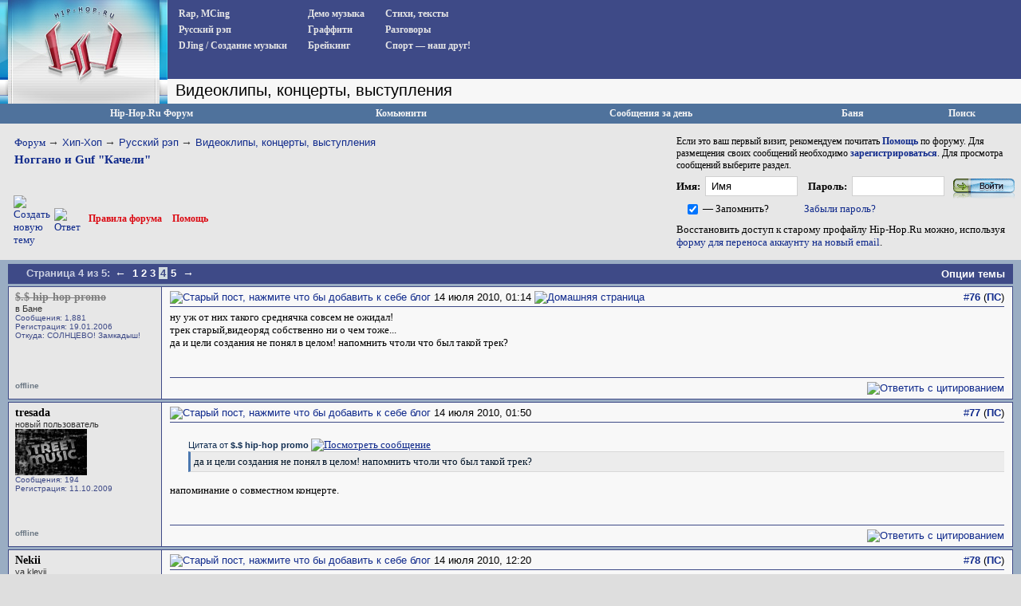

--- FILE ---
content_type: text/html; charset=UTF-8
request_url: https://www.hip-hop.ru/forum/noggano-i-guf-kacheli-316973/index4.html
body_size: 18106
content:
<!DOCTYPE html PUBLIC "-//W3C//DTD XHTML 1.0 Transitional//EN" "http://www.w3.org/TR/xhtml1/DTD/xhtml1-transitional.dtd"> <html dir="ltr" lang="ru"> <head>
<base href="https://www.hip-hop.ru/forum/" /><!--[if IE]></base><![endif]-->  <link rel="stylesheet" href="https://www.hip-hop.ru/forum/tracklist.css" type="text/css" />  <script type="text/javascript" src="//vk.com/js/api/share.js?11"></script>  <script type="text/javascript" src="https://www.hip-hop.ru/forum/highslide/highslide4_hhru-min.js"></script> <link rel="stylesheet" href="https://www.hip-hop.ru/forum/highslide/highslide.css" type="text/css" /> <script type="text/javascript">

	// hhru custom params
// remove the registerOverlay call to disable the controlbar
//
	hs.align = 'center';
	hs.transitions = ['expand', 'crossfade'];
	hs.outlineType = 'rounded-white';

 	hs.wrapperClassName = 'dark';
	hs.fadeInOut = true;
//	hs.dimmingOpacity = .75;

	// Add the controlbar
	if (hs.addSlideshow) hs.addSlideshow({
		//slideshowGroup: 'group1',
		interval: 5000,
		repeat: false,
			useControls: true,
			fixedControls: 'fit',
			overlayOptions: {
			opacity: .4,
			position: 'bottom center',
			hideOnMouseOut: true
		}
	});

	hs.showCredits = false; 


</script>  <script type="text/javascript">
function createForumPlayer(theFile, theImage, theTrackTitle, thePlayerId , theSize, theStart, isTrPlayer) {

  if (window.hhru_audio && window.hhru_audio.currentTime > 0 && !window.hhru_audio.ended) {
      window.hhru_audio.pause();
      window.hhru_audio.currentTime = 0;

   if ($(window.hhru_audio).attr('src') !== theFile) {
      window.hhru_audio = new Audio(theFile)
      window.hhru_audio.play()
    }
  
  } else {
      window.hhru_audio = new Audio(theFile)
      window.hhru_audio.play()
  } 
  
}
</script>  <link rel="canonical" href="https://www.hip-hop.ru/forum/noggano-i-guf-kacheli-316973/index4.html" /> <meta http-equiv="Content-Type" content="text/html; charset=UTF-8" /> <meta name="generator" content="vBulletin 3.8.11" /> <meta name="keywords" content="Ноггано,и,Guf,quot,Качели,quot,Ноггано и Guf &quot;Качели&quot;, hip-hop.ru" /> <meta name="description" content="ну уж от них такого среднячка совсем не ожидал! трек старый,видеоряд собственно ни о чем тоже... да и цели создания не понял в целом! напомнить чтоли ч" /> <link rel="shortcut icon"href="/pix/favicon.ico"> <script>
  (function(i,s,o,g,r,a,m){i['GoogleAnalyticsObject']=r;i[r]=i[r]||function(){
  (i[r].q=i[r].q||[]).push(arguments)},i[r].l=1*new Date();a=s.createElement(o),
  m=s.getElementsByTagName(o)[0];a.async=1;a.src=g;m.parentNode.insertBefore(a,m)
  })(window,document,'script','//www.google-analytics.com/analytics.js','ga');

  ga('create', 'UA-730882-1', 'auto');
  ga('send', 'pageview');
</script>  <style type="text/css" id="vbulletin_css">
/**
* vBulletin 3.8.11 CSS
* Style: 'Hip-Hop.Ru'; Style ID: 1
*/
body
{
	background: #EFEFEF;
	color: #000000;
	font: 13pt tahoma, verdana, sans-serif;
	margin: 0px 0px 0px 0px;
	padding: 0px;
}
a:link, body_alink
{
	color: #102a8c;
	text-decoration: none;
}
a:visited, body_avisited
{
	color: #102a8c;
	text-decoration: none;
}
a:hover, a:active, body_ahover
{
	color: #C90004;
	text-decoration: underline;
}
.page
{
	color: #000000;
}
.page a:link, .page_alink
{
	color: #3E4A87;
	text-decoration: none;
}
.page a:visited, .page_avisited
{
	color: #545F8A;
	text-decoration: none;
}
.page a:hover, .page a:active, .page_ahover
{
	color: #C90004;
	text-decoration: underline;
}
td, th, p, li
{
	font-size: 13px;
}
.tborder
{
	background: #F6FbFc;
	border: 1px solid #96a7bf;
}
.tcat
{
	background: #BACAD6;
	color: #4D5D9B;
	font: bold 12pt tahoma, verdana, sans-serif;
	background:#BACAD6 url(/forum/images/gradients/titlebg.jpg) repeat-x scroll 0 0;
	
}
.tcat a:link, .tcat_alink
{
	color: #4d5d9b;
	text-decoration: none;
}
.tcat a:visited, .tcat_avisited
{
	color: #4d5d9b;
	text-decoration: none;
}
.tcat a:hover, .tcat a:active, .tcat_ahover
{
	color: #4d5d9b;
	text-decoration: underline;
}
.thead
{
	background: #376CA2;
	color: #FFFFFF;
	font: bold 13px tahoma, arial, sans-serif;
	padding:0px;
	background: #376CA2 url(/forum/images/gradients/grad_bot.gif) repeat-x scroll 0 0;
}
.thead a:link, .thead_alink
{
	color: #FFFFFF;
	text-decoration: underline;
}
.thead a:visited, .thead_avisited
{
	color: #FFFFFF;
	text-decoration: underline;
}
.thead a:hover, .thead a:active, .thead_ahover
{
	color: #FFFFFF;
	text-decoration: none;
}
.tfoot
{
	background: #3e4a87;
	color: #EDEDED;
	background:#BACAD6 url(/forum/images/gradients/catbg.jpg) repeat-x scroll 0 0;
	padding:4px;
}
.tfoot a:link, .tfoot_alink
{
	color: #EDEDED;
	text-decoration: underline;
}
.tfoot a:visited, .tfoot_avisited
{
	color: #EDEDED;
	text-decoration: underline;
}
.tfoot a:hover, .tfoot a:active, .tfoot_ahover
{
	color: #FFFFFF;
	text-decoration: none;
}
.alt1, .alt1Active
{
	background: #E7E7E7;
	color: #000000;
}
.alt2, .alt2Active
{
	background: #D8D8D8;
	color: #000000;
}
.inlinemod
{
	color: #000000;
	background:#FFFFCC !important;
}
.wysiwyg
{
	background: #E7E7E7;
	color: #000000;
	font: 11pt verdana, geneva, lucida, 'lucida grande', arial, helvetica, sans-serif;
}
textarea, .bginput
{
	font: 13px verdana, geneva, lucida, 'lucida grande', arial, helvetica, sans-serif;
}
.bginput option, .bginput optgroup
{
	font-size: 13px;
	font-family: verdana, geneva, lucida, 'lucida grande', arial, helvetica, sans-serif;
}
.button
{
	font: 13px verdana, geneva, lucida, 'lucida grande', arial, helvetica, sans-serif;
	padding: 3px 5px;
}
select
{
	font: 13px verdana, geneva, lucida, 'lucida grande', arial, helvetica, sans-serif;
}
option, optgroup
{
	font-size: 13px;
	font-family: verdana, geneva, lucida, 'lucida grande', arial, helvetica, sans-serif;
}
.smallfont
{
	font: 11px Tahoma, verdana, sans-serif;
}
.time
{
	color: #666686;
}
.navbar
{
	font: 13px verdana, geneva, lucida, 'lucida grande', arial, helvetica, sans-serif;
}
.fjsel
{
	background: #3E5C92;
	color: #E0E0F6;
}
.fjdpth0
{
	background: #F7F7F7;
	color: #000000;
}
.panel
{
	background: #d5dfe8;
	color: #000000;
	padding: 10px;
	border: 2px outset;
	background: #d5dfe8 url(/forum/images/gradients/panel-bg.png) repeat-x scroll 0 0;
}
.panelsurround
{
	background: #e9f0f6;
	color: #000000;
}
legend
{
	color: #22229C;
	font: 13px tahoma, verdana, geneva, lucida, 'lucida grande', arial, helvetica, sans-serif;
}
.vbmenu_control
{
	color: #FFFFFF;
	font: bold 13px tahoma, verdana, geneva, lucida, 'lucida grande', arial, helvetica, sans-serif;
	background:#BACAD6 url(/forum/images/gradients/grad_bot.gif) repeat-x scroll 0 0;
	padding: 3px 6px 3px 6px;
	white-space: nowrap;
}
.vbmenu_control a:link, .vbmenu_control_alink
{
	color: #FFFFFF;
	text-decoration: none;
}
.vbmenu_control a:visited, .vbmenu_control_avisited
{
	color: #FFFFFF;
	text-decoration: none;
}
.vbmenu_control a:hover, .vbmenu_control a:active, .vbmenu_control_ahover
{
	color: #FFFFFF;
	text-decoration: underline;
}
.vbmenu_popup
{
	background: #FFFFFF;
	color: #000000;
	border: 1px solid #0B198C;
}
.vbmenu_option
{
	background: #F8F8F8;
	color: #000000;
	font: 13px verdana, geneva, lucida, 'lucida grande', arial, helvetica, sans-serif;
	white-space: nowrap;
	cursor: pointer;
}
.vbmenu_option a:link, .vbmenu_option_alink
{
	color: #22229C;
	text-decoration: none;
}
.vbmenu_option a:visited, .vbmenu_option_avisited
{
	color: #22229C;
	text-decoration: none;
}
.vbmenu_option a:hover, .vbmenu_option a:active, .vbmenu_option_ahover
{
	color: #FFFFFF;
	text-decoration: none;
}
.vbmenu_hilite
{
	background: #1890ca;
	color: #FFFFFF;
	font: 13px verdana, geneva, lucida, 'lucida grande', arial, helvetica, sans-serif;
	white-space: nowrap;
	cursor: pointer;
}
.vbmenu_hilite a:link, .vbmenu_hilite_alink
{
	color: #FFFFFF;
	text-decoration: none;
}
.vbmenu_hilite a:visited, .vbmenu_hilite_avisited
{
	color: #FFFFFF;
	text-decoration: none;
}
.vbmenu_hilite a:hover, .vbmenu_hilite a:active, .vbmenu_hilite_ahover
{
	color: #FFFFFF;
	text-decoration: none;
}
</style> <link rel="stylesheet" type="text/css" href="https://www.hip-hop.ru/forum/clientscript/vbulletin_important.css?v=3811" />  <link rel=stylesheet href="/styles_full.css?v=3.6.22" type="text/css" />   <link rel=stylesheet href="/hhru-qtip.css" type="text/css" />   <link rel=stylesheet href="https://www.hip-hop.ru/forum/clientscript/vbulletin_css/hhru-opacity.css" type="text/css" />   <link rel=stylesheet href="/styles_update.css?v=1.9.9" type="text/css" />  <script type="text/javascript" src="https://ajax.googleapis.com/ajax/libs/yui/2.9.0/build/yahoo-dom-event/yahoo-dom-event.js?v=3811"></script> <script type="text/javascript" src="https://ajax.googleapis.com/ajax/libs/yui/2.9.0/build/connection/connection-min.js?v=3811"></script> <script type="text/javascript"> <!--
var SESSIONURL = "s=04583507595b61dd831e00ff6218d8c8&";
var SECURITYTOKEN = "guest";
var IMGDIR_MISC = "images/misc";
var vb_disable_ajax = parseInt("0", 10);
// --> </script>  <script type="text/javascript" src="https://code.jquery.com/jquery-1.7.2.min.js"></script>    <script type="text/javascript" src="https://www.hip-hop.ru/forum/clientscript/jquery-global-init.js?v=1.3.3"></script> <script type="text/javascript" src="https://www.hip-hop.ru/forum/clientscript/vbulletin_global.js?v=3811+1"></script> <script type="text/javascript" src="https://www.hip-hop.ru/forum/clientscript/vbulletin_menu.js?v=3811"></script> <link rel="alternate" type="application/rss+xml" title="Hip-Hop.Ru RSS Feed" href="https://www.hip-hop.ru/forum/external.php?type=RSS2" /> <link rel="alternate" type="application/rss+xml" title="Hip-Hop.Ru - Видеоклипы, концерты, выступления - RSS Feed" href="https://www.hip-hop.ru/forum/external.php?type=RSS2&amp;forumids=130" />     <script type="text/javascript">

// fbox iframe settings


$(document).ready(function() {

//$("a.banlinks").fancybox({
//    	'frameWidth'	: 750,
//			'frameHeight'	: 500,
//			'hideOnContentClick': false
//			});



});

</script> <title>Ноггано и Guf &quot;Качели&quot; - Страница 4 - Hip-Hop.Ru</title> <script type="text/javascript" src="https://www.hip-hop.ru/forum/clientscript/vbulletin_post_loader.js?v=3811"></script> </head> <body onload=""> <div class="branding-main-wrap">  <table width="100%" style="table-layout: fixed;" border="0" cellspacing="0" cellpadding="0"> <tr> <td style="width: 210px; background:#dedede url('/images/left_bg.gif') repeat-y" valign="top" id="avatmain"><a href="/"><img src="https://www.hip-hop.ru/forum/../images/hip-hoprulogo.jpg" alt="Hip-Hop.Ru - Центральный сайт о Хип Хоп культуре в Рунете" width="210" height="120" border="0" /></a><br /><img src="https://www.hip-hop.ru/forum/../images/topimg2.jpg" alt="" width="210" height="10" border="0" /><br /><div style="margin-left:5;" class="hhfirst">   </div> </td> <td width="100%" style="background-color:#efefef" valign="top"> <div class="menu_block" style="overflow-y:auto"> <div class="menu_col"><div><a href="https://www.hip-hop.ru/forum/rap-mcing-zarubezhnyi-f7">Rap, MCing</a></div> <div><a href="https://www.hip-hop.ru/forum/russkiy-rap-f13">Русский рэп</a></div> <div><a href="https://www.hip-hop.ru/forum/djing-sozdanie-muzyki-f12">DJing / Создание музыки</a></div> </div> <div class="menu_col"><div><a href="https://www.hip-hop.ru/forum/demo-muzyka-f10">Демо музыка</a></div> <div><a href="https://www.hip-hop.ru/forum/graffiti-f8">Граффити</a></div> <div><a href="https://www.hip-hop.ru/forum/breiking-f9">Брейкинг</a></div> </div> <div class="menu_col"><div><a href="https://www.hip-hop.ru/forum/ih-stihiya-a-stihi-f14">Стихи, тексты</a></div> <div><a href="https://www.hip-hop.ru/forum/razgovory-f6">Разговоры</a></div> <div><a href="https://www.hip-hop.ru/forum/sport-a-nash-drug-f129">Спорт — наш друг!</a></div> </div> <div class="mass_annonce">  </div> <div style="clear:both"><img src="/images/unv.gif" width=1 height=1 border=0 /></div> </div> <div class="header_tittle"> 
Видеоклипы, концерты, выступления<span style="display:none"></span> </div> <div style="display: flex; align-items: left;justify-content: flex-start; overflow: hidden; padding-left: 1px;" class="adv-anons">      </div>      <div id="adv-horiz" style="float:right;background-color:white;display:none;padding-right:5px;"> </div> <div id="adv-horiz" style="float:right;background-color:white;display:none;padding:5px"> </div> </td> </tr> </table>  <div class="branding-top-banner" style="display:none"> </div>   <table cellpadding="0" cellspacing="0" border="0" width="100%"> <tr> <td class="forum_logo_top"> &nbsp; </td> <td class="fm_control"><a href="/forum">Hip-Hop.Ru Форум</a></td> <td class="fm_control"><a id="community" href="https://www.hip-hop.ru/forum/noggano-i-guf-kacheli-316973/index4.html?nojs=1#community" rel="nofollow" accesskey="6">Комьюнити</a> <script type="text/javascript"> vbmenu_register("community"); </script></td> <td class="fm_control"><a href="https://www.hip-hop.ru/forum/search.php?do=getdaily" accesskey="2">Сообщения за день</a></td>   <td class="fm_control"><a href="https://www.hip-hop.ru/forum/ban.php">Баня</a></td> <td class="fm_control"><a id="navbar_search" href="https://www.hip-hop.ru/forum/search.php" accesskey="4" rel="nofollow">Поиск</a> </td> </tr> </table>    <div class="vbmenu_popup" id="community_menu" style="display:none;margin-top:3px" align="left"> <table cellpadding="4" border="0"> <tr><td class="thead">Ссылки сообщества</td></tr> <tr><td class="vbmenu_option"><a href="https://www.hip-hop.ru/forum/groups/">Социальные группы</a></td></tr> <tr><td class="vbmenu_option"><a href="https://www.hip-hop.ru/forum/all_albums.php">Все фотоальбомы</a></td></tr> <tr><td class="vbmenu_option"><a href="https://www.hip-hop.ru/forum/members/">Все Пользователи</a></td></tr> </table> </div>   <div class="vbmenu_popup" id="navbar_search_menu" style="display:none;margin-top:3px" align="left"> <table cellpadding="4" border="0"> <tr> <td class="thead">Поиск на форуме</td> </tr> <tr> <td class="vbmenu_option" title="nohilite"> <form action="https://www.hip-hop.ru/forum/search.php?do=process" method="post"> <input type="hidden" name="do" value="process" /> <input type="hidden" name="quicksearch" value="1" /> <input type="hidden" name="childforums" value="1" /> <input type="hidden" name="exactname" value="1" /> <input type="hidden" name="s" value="04583507595b61dd831e00ff6218d8c8" /> <input type="hidden" name="securitytoken" value="guest" /> <div><input type="text" class="bginput" name="query" size="25" tabindex="1001" /><input type="submit" class="button" value="Вперед" tabindex="1004" /></div> <div style="margin-top:6px"> <label for="rb_nb_sp0"><input type="radio" name="showposts" value="0" id="rb_nb_sp0" tabindex="1002" checked="checked" />Показать Темы</label>
						&nbsp;
						<label for="rb_nb_sp1"><input type="radio" name="showposts" value="1" id="rb_nb_sp1" tabindex="1003" />Показать Ответы</label> </div> </form> </td> </tr> <tr> <td class="vbmenu_option"><a href="https://www.hip-hop.ru/forum/tags/" rel="nofollow">Поиск по Тэгам</a></td> </tr> <tr> <td class="vbmenu_option"><a href="https://www.hip-hop.ru/forum/search.php" accesskey="4" rel="nofollow">Расширенный поиск</a></td> </tr> </table> </div>    <div class="vbmenu_popup" id="pagenav_menu" style="display:none"> <table cellpadding="4" border="0"> <tr> <td class="thead" nowrap="nowrap">К странице...</td> </tr> <tr> <td class="vbmenu_option" title="nohilite"> <form action="https://www.hip-hop.ru/forum/" method="get" onsubmit="return this.gotopage()" id="pagenav_form"> <input type="text" class="bginput" id="pagenav_itxt" style="font-size:11px" size="4" /> <input type="button" class="button" id="pagenav_ibtn" value="Вперед" /> </form> </td> </tr> </table> </div>   <table width="100%" border="0" cellspacing="0" cellpadding="0" class="navpan_table"> <tr> <td width="100%" class="fr_head_block" valign=top> <table width="100%" border="0" cellspacing="0" cellpadding="0" class="breadcrumbs-table"> <tr> <td width="100%" class="breadcrumbs-table-topcell"> <table cellpadding="0" cellspacing="0" border="0" style="margin-top:15px;"> <tr> <td width="100%" class="bc_row1"><a href="/forum">Форум</a> <span class="navbar"><span style="font-size:14px; color:#333">&rarr;</span> <a href="https://www.hip-hop.ru/forum/hip-hop-f3">Хип-Хоп</a></span> <span class="navbar"><span style="font-size:14px; color:#333">&rarr;</span> <a href="https://www.hip-hop.ru/forum/russkiy-rap-f13">Русский рэп</a></span> <span class="navbar"><span style="font-size:14px; color:#333">&rarr;</span> <a href="https://www.hip-hop.ru/forum/videoklipy-koncerty-vystupleniya-f130">Видеоклипы, концерты, выступления</a></span> <div class="thread-breadcrumb"> <a href="https://www.hip-hop.ru/forum/noggano-i-guf-kacheli-316973/index4.html">
	 Ноггано и Guf &quot;Качели&quot;
</a> </div> </td> </tr> </table></td> </tr> </table>  <table width="100%" border="0" cellspacing="0" cellpadding="0" style="margin:5px 0px 17px 17px;"> <tr> <td><a href="https://www.hip-hop.ru/forum/newthread.php?do=newthread&amp;f=130" rel="nofollow"><img src="https://www.hip-hop.ru/forum/images/buttons/newthread.gif" alt="Создать новую тему" border="0" /></a></td><td style="padding-left:5px; "><a href="https://www.hip-hop.ru/forum/newreply.php?do=newreply&amp;noquote=1&amp;p=1070609405" rel="nofollow"> <img src="https://www.hip-hop.ru/forum/images/buttons/reply.gif" alt="Ответ" border="0" /> </a></td><td width="100%"><div class="fr_head_left"><a href="https://www.hip-hop.ru/forum/pravila-foruma-hip-hop-ru-231428/" style="padding-left:10px; ">Правила форума</a> <a href="https://www.hip-hop.ru/forum/faq.php">Помощь</a></div></td></tr></table>  </td> <td class="fr_head_block2"  style="padding:10px 5px 0px 0px;">Если это ваш первый визит, рекомендуем почитать <a href="https://www.hip-hop.ru/forum/faq.php"><strong>Помощь</strong></a> по форуму.
Для размещения своих сообщений необходимо <a href="https://www.hip-hop.ru/forum/register.php"><strong>зарегистрироваться</strong></a>.
Для просмотра сообщений выберите раздел.<br />  <form action="https://www.hip-hop.ru/forum/login.php" method="post" onsubmit="md5hash(vb_login_password, vb_login_md5password, vb_login_md5password_utf, 0)"> <script type="text/javascript" src="https://www.hip-hop.ru/forum/clientscript/vbulletin_md5.js?v=3811"></script> <table border="0" cellspacing="0" cellpadding="0" style="margin-bottom:3px;"> <tr> <td nowrap style="padding:0px 3px 0px 0px;font-weight:bold;"><label for="navbar_username">Имя:</label></td> <td style="padding:0px 5px 0px 0px;"><input type="text" class="bginput fblue" style="width:100px;" name="vb_login_username" id="navbar_username" size="30" autocomplete="off" accesskey="u" tabindex="101"  value="Имя" onfocus="if (this.value == 'Имя') this.value = '';" /></td> <td nowrap style="padding:0px 3px 0px 5px;font-weight:bold;"><label for="navbar_password">Пароль:</label></td> <td style="padding:0px 5px 0px 0px;"><input type="password" class="bginput fblue" name="vb_login_password" id="navbar_password" autocomplete="off" size="30" accesskey="p" tabindex="102"  style="width:100px;"/></td> <td style="padding:0px 0px 0px 0px;"><input type="image" name="imageField" src="/images/forum/fr_but_login.gif" value="Вход" tabindex="104" title="Введите ваше имя пользователя и пароль, чтобы войти, или нажмите кнопку 'регистрация', чтобы зарегистрироваться." accesskey="s" /></td> </tr> <tr> <td align="right" style="padding:0px 3px 0px 0px;"><input type="checkbox" name="cookieuser" value="1" tabindex="103" id="cb_cookieuser_navbar" accesskey="c" checked /></td> <td nowrap style="padding:0px 5px 0px 0px;"><label for="cb_cookieuser_navbar">— Запомнить?</label></td> <td colspan="3"><a rel="nofollow" href="https://www.hip-hop.ru/forum/login.php?do=lostpw">Забыли пароль?</a></td> </tr> </table> <p>Восстановить доступ к старому профайлу Hip-Hop.Ru можно, используя <a href="https://forms.office.com/r/5mGqydFutu" target="_blank">форму для переноса аккаунту на новый email</a>.</p> <input type="hidden" name="s" value="04583507595b61dd831e00ff6218d8c8" /> <input type="hidden" name="securitytoken" value="guest" /> <input type="hidden" name="do" value="login" /> <input type="hidden" name="vb_login_md5password" /> <input type="hidden" name="vb_login_md5password_utf" /> </form>  </td> </tr> </table>  <a name="poststop" id="poststop"></a>  <table width="100%" border="0" cellspacing="0" cellpadding="0"> <tr> <td style="background-color:#9aadc3; padding:0px 10px 0px 10px;"> <table cellpadding="0" cellspacing="0" border="0" width="100%" align="center" style="background-color:#3e4a87; padding:0px"> <tr> <td nowrap class="fd_pup_links"> <div class="smallfont">
		
		&nbsp;
		</div> </td> <td width="100%"><div class="fd_pn"> <span class="ttl">Страница 4 из 5: </span> <span class="pages"> <a href="https://www.hip-hop.ru/forum/noggano-i-guf-kacheli-316973/index3.html" title="Пред. страница - с 51 по 75 из 123"><span style="font-size:14px;">&larr;</span></a> <a href="https://www.hip-hop.ru/forum/noggano-i-guf-kacheli-316973/" title="с 1 по 25, из 123">1</a><a href="https://www.hip-hop.ru/forum/noggano-i-guf-kacheli-316973/index2.html" title="с 26 по 50, из 123">2</a><a href="https://www.hip-hop.ru/forum/noggano-i-guf-kacheli-316973/index3.html" title="с 51 по 75, из 123">3</a><span class="active currentpage" title="Показано с 76 по 100, из 123."><span>4</span></span><a href="https://www.hip-hop.ru/forum/noggano-i-guf-kacheli-316973/index5.html" title="с 101 по 123, из 123">5</a> <a href="https://www.hip-hop.ru/forum/noggano-i-guf-kacheli-316973/index5.html" title="Следующая страница - с 101 по 123 из 123"><span style="font-size:14px;">&rarr;</span></a> <span class="vbmenu_page_control" title="showthread.php?s=04583507595b61dd831e00ff6218d8c8&amp;t=316973"><a name="PageNav"></a></span> </span> </div></td> <td class="fd_pup_links" id="threadtools" nowrap="nowrap"> <a rel="nofollow" href="https://www.hip-hop.ru/forum/noggano-i-guf-kacheli-316973/index4.html?nojs=1#goto_threadtools">Опции темы</a> <script type="text/javascript"> vbmenu_register("threadtools"); </script> </td> </tr></table> </td> </tr></table>    <table width="100%" border="0" cellspacing="0" cellpadding="0"> <tr> <td style="background-color:#9aadc3; padding:0px 10px 0px 10px;"> <div id="posts"> <div id="edit1070609405" class="post_wrap_div" style="padding:0px 0px 0px 0px">   <table id="post1070609405" width="100%" border="0" cellspacing="0" cellpadding="0" class="st_pt_table"> <tr valign="top"> <td class="st_pt_c1" width="175" rowspan=2 > <div id="postmenu_1070609405" class="username"> <a rel="nofollow" href="https://www.hip-hop.ru/forum/id19724--hip-hop-promo" ><span style="text-decoration: line-through;color:gray">$.$ hip-hop promo</span></a> </div> <div class="usertittle">в Бане</div> <div class="userinfo">
				Сообщения: 1,881
              
				<div>Регистрация: 19.01.2006</div> <div>Откуда: СОЛНЦЕВО! Замкадыш!</div> <div> </div> </div> </td> <td class="st_pt_c2" id="td_post_1070609405"> <table width="100%" border="0" cellspacing="0" cellpadding="0" style="padding: 0px 0px 3px 0px; border: 1px solid #3e4a87; border-width: 0px 0px 1px 0px;"> <tr> <td nowrap> <a name="post1070609405"></a><a rel="nofollow" href="https://www.hip-hop.ru/forum/blog_post.php?do=newblog&amp;p=1070609405"><img class="inlineimg" src="https://www.hip-hop.ru/forum/images/statusicon/post_old.gif" alt="Старый пост, нажмите что бы добавить к себе блог" border="0" /></a>
            14 июля 2010, 01:14
                        
            
            </td> <td style="padding-left:20px" width=100%> <div> <a href="http://www.realmusic.ru/ssfamily" target="_blank" dir="ltr"><img src="https://www.hip-hop.ru/forum/images/misc/homepage.gif" alt="Домашняя страница"></a> </div> </td> <td> </td> <td align=right nowrap>&nbsp; 

            <a href="https://www.hip-hop.ru/forum/post1070609405-n76/" target="new"  id="postcount1070609405" name="76">#<strong>76</strong></a> (<b><a href="https://www.hip-hop.ru/forum/noggano-i-guf-kacheli-316973/index4.html#post1070609405" title="Прямая Ссылка">ПС</a></b>)
         
        

            
            
        </td> </tr> </table>  <div id="post_message_1070609405" class="mtext" style="padding-top:5px;">ну уж от них такого среднячка совсем не ожидал! <img src="https://www.hip-hop.ru/forum/images/smilies/rolleyes.gif" border="0" alt="" title="roll eyes (sarcastic)" class="inlineimg" /> <br />
трек старый,видеоряд собственно ни о чем тоже... <img src="https://www.hip-hop.ru/forum/images/smilies/smile.gif" border="0" alt="" title="smile" class="inlineimg" /> <br />
да и цели создания не понял в целом! напомнить чтоли что был такой трек? <img src="https://www.hip-hop.ru/forum/images/smilies/smile.gif" border="0" alt="" title="smile" class="inlineimg" /></div>  </td> </tr> <tr> <td class="st_pt_c2" valign=bottom> <br />  </td> </tr> <tr> <td class="st_pt_c1"> <table width="100%" border="0" cellspacing="0" cellpadding="0"><tr><td><span style="font-size:10px; font-weight:bold; color: #6d7985">offline</span> </td><td  style="font-size:10;font-weight:bold; color: #853723" align=right></td></tr></table> </td> <td class="st_pt_c2 post-control" align="right"> <div class="pwrap"> <div class="picons" >  <table width="100%" border="0" cellspacing="0" cellpadding="0" style="padding: 5px 0px 0px 0px; border: 1px solid #3e4a87; border-width: 1px 0px 0px 0px;"> <tr> <td nowrap align="left"> </td> <td align=right nowrap>    <a href="https://www.hip-hop.ru/forum/newreply.php?do=newreply&amp;p=1070609405" rel="nofollow"><img src="https://www.hip-hop.ru/forum/images/buttons/quote.gif" alt="Ответить с цитированием" border="0" /></a>  </td> </tr> </table>  </div> </div> </td> </tr> </table>   </div>  <div id="edit1070609637" class="post_wrap_div" style="padding:0px 0px 0px 0px">   <table id="post1070609637" width="100%" border="0" cellspacing="0" cellpadding="0" class="st_pt_table"> <tr valign="top"> <td class="st_pt_c1" width="175" rowspan=2 > <div id="postmenu_1070609637" class="username"> <a rel="nofollow" href="https://www.hip-hop.ru/forum/id188569-tresada" >tresada</a> </div> <div class="usertittle">новый пользователь</div> <div class="avatar"><a rel="nofollow" href="https://www.hip-hop.ru/forum/id188569-tresada"><img src="/forumavatars/avatar188569_1.gif" width="90" height="58" alt="Аватар для tresada" border="0" /></a></div> <div class="userinfo">
				Сообщения: 194
              
				<div>Регистрация: 11.10.2009</div> <div> </div> </div> </td> <td class="st_pt_c2" id="td_post_1070609637"> <table width="100%" border="0" cellspacing="0" cellpadding="0" style="padding: 0px 0px 3px 0px; border: 1px solid #3e4a87; border-width: 0px 0px 1px 0px;"> <tr> <td nowrap> <a name="post1070609637"></a><a rel="nofollow" href="https://www.hip-hop.ru/forum/blog_post.php?do=newblog&amp;p=1070609637"><img class="inlineimg" src="https://www.hip-hop.ru/forum/images/statusicon/post_old.gif" alt="Старый пост, нажмите что бы добавить к себе блог" border="0" /></a>
            14 июля 2010, 01:50
                        
            
            </td> <td style="padding-left:20px" width=100%> <div> </div> </td> <td> </td> <td align=right nowrap>&nbsp; 

            <a href="https://www.hip-hop.ru/forum/post1070609637-n77/" target="new"  id="postcount1070609637" name="77">#<strong>77</strong></a> (<b><a href="https://www.hip-hop.ru/forum/noggano-i-guf-kacheli-316973/index4.html#post1070609637" title="Прямая Ссылка">ПС</a></b>)
         
        

            
            
        </td> </tr> </table>  <div id="post_message_1070609637" class="mtext" style="padding-top:5px;"><div class="quote"> <cite class="smallfont"><span class="quote_toggle"><span class="qshowhide" title="Открыть / Закрыть Цитату">-</span>Цитата от <strong>$.$ hip-hop promo</strong></span></cite> <a href="https://www.hip-hop.ru/forum/noggano-i-guf-kacheli-316973/index4.html#post1070609405" rel="nofollow"><img class="inlineimg" src="https://www.hip-hop.ru/forum/images/misc/backlink.gif" border="0" alt="Посмотреть сообщение" /></a> <blockquote class="bq" cite="https://www.hip-hop.ru/forum/showthread.php?s=04583507595b61dd831e00ff6218d8c8&amp;p=1070609405#post1070609405" dir="ltr"> <div class="qmessage">да и цели создания не понял в целом! напомнить чтоли что был такой трек? <img src="https://www.hip-hop.ru/forum/images/smilies/smile.gif" border="0" alt="" title="smile" class="inlineimg" /></div> </blockquote> </div>напоминание о совместном концерте.</div>  </td> </tr> <tr> <td class="st_pt_c2" valign=bottom> <br />  </td> </tr> <tr> <td class="st_pt_c1"> <table width="100%" border="0" cellspacing="0" cellpadding="0"><tr><td><span style="font-size:10px; font-weight:bold; color: #6d7985">offline</span> </td><td  style="font-size:10;font-weight:bold; color: #853723" align=right></td></tr></table> </td> <td class="st_pt_c2 post-control" align="right"> <div class="pwrap"> <div class="picons" >  <table width="100%" border="0" cellspacing="0" cellpadding="0" style="padding: 5px 0px 0px 0px; border: 1px solid #3e4a87; border-width: 1px 0px 0px 0px;"> <tr> <td nowrap align="left"> </td> <td align=right nowrap>    <a href="https://www.hip-hop.ru/forum/newreply.php?do=newreply&amp;p=1070609637" rel="nofollow"><img src="https://www.hip-hop.ru/forum/images/buttons/quote.gif" alt="Ответить с цитированием" border="0" /></a>  </td> </tr> </table>  </div> </div> </td> </tr> </table>   </div>  <div id="edit1070611216" class="post_wrap_div" style="padding:0px 0px 0px 0px">   <table id="post1070611216" width="100%" border="0" cellspacing="0" cellpadding="0" class="st_pt_table"> <tr valign="top"> <td class="st_pt_c1" width="175" rowspan=2 > <div id="postmenu_1070611216" class="username"> <a rel="nofollow" href="https://www.hip-hop.ru/forum/id197153-nekii" >Nekii</a> </div> <div class="usertittle">ya klevii</div> <div class="avatar"><a rel="nofollow" href="https://www.hip-hop.ru/forum/id197153-nekii"><img src="/forumavatars/avatar197153_3.gif" width="90" height="60" alt="Аватар для Nekii" border="0" /></a></div> <div class="userinfo">
				Сообщения: 271
              
				<div>Регистрация: 01.12.2009</div> <div> </div> </div> </td> <td class="st_pt_c2" id="td_post_1070611216"> <table width="100%" border="0" cellspacing="0" cellpadding="0" style="padding: 0px 0px 3px 0px; border: 1px solid #3e4a87; border-width: 0px 0px 1px 0px;"> <tr> <td nowrap> <a name="post1070611216"></a><a rel="nofollow" href="https://www.hip-hop.ru/forum/blog_post.php?do=newblog&amp;p=1070611216"><img class="inlineimg" src="https://www.hip-hop.ru/forum/images/statusicon/post_old.gif" alt="Старый пост, нажмите что бы добавить к себе блог" border="0" /></a>
            14 июля 2010, 12:20
                        
            
            </td> <td style="padding-left:20px" width=100%> <div> </div> </td> <td> </td> <td align=right nowrap>&nbsp; 

            <a href="https://www.hip-hop.ru/forum/post1070611216-n78/" target="new"  id="postcount1070611216" name="78">#<strong>78</strong></a> (<b><a href="https://www.hip-hop.ru/forum/noggano-i-guf-kacheli-316973/index4.html#post1070611216" title="Прямая Ссылка">ПС</a></b>)
         
        

            
            
        </td> </tr> </table>  <div id="post_message_1070611216" class="mtext" style="padding-top:5px;">клип хуйня</div>  </td> </tr> <tr> <td class="st_pt_c2" valign=bottom> <br />  </td> </tr> <tr> <td class="st_pt_c1"> <table width="100%" border="0" cellspacing="0" cellpadding="0"><tr><td><span style="font-size:10px; font-weight:bold; color: #6d7985">offline</span> </td><td  style="font-size:10;font-weight:bold; color: #853723" align=right></td></tr></table> </td> <td class="st_pt_c2 post-control" align="right"> <div class="pwrap"> <div class="picons" >  <table width="100%" border="0" cellspacing="0" cellpadding="0" style="padding: 5px 0px 0px 0px; border: 1px solid #3e4a87; border-width: 1px 0px 0px 0px;"> <tr> <td nowrap align="left"> </td> <td align=right nowrap>    <a href="https://www.hip-hop.ru/forum/newreply.php?do=newreply&amp;p=1070611216" rel="nofollow"><img src="https://www.hip-hop.ru/forum/images/buttons/quote.gif" alt="Ответить с цитированием" border="0" /></a>  </td> </tr> </table>  </div> </div> </td> </tr> </table>   </div>  <div id="edit1070611236" class="post_wrap_div" style="padding:0px 0px 0px 0px">   <table id="post1070611236" width="100%" border="0" cellspacing="0" cellpadding="0" class="st_pt_table"> <tr valign="top"> <td class="st_pt_c1" width="175" rowspan=2 > <div id="postmenu_1070611236" class="username"> <a rel="nofollow" href="https://www.hip-hop.ru/forum/id111835-mc-vilya" >MC ВилЯ</a> </div> <div class="usertittle">eee</div> <div class="avatar"><a rel="nofollow" href="https://www.hip-hop.ru/forum/id111835-mc-vilya"><img src="/forumavatars/avatar111835_1.gif" width="89" height="109" alt="Аватар для MC ВилЯ" border="0" /></a></div> <div class="userinfo">
				Сообщения: 112
              
				<div>Регистрация: 04.05.2008</div> <div>Откуда: Krasnodar</div> <div> </div> </div> </td> <td class="st_pt_c2" id="td_post_1070611236"> <table width="100%" border="0" cellspacing="0" cellpadding="0" style="padding: 0px 0px 3px 0px; border: 1px solid #3e4a87; border-width: 0px 0px 1px 0px;"> <tr> <td nowrap> <a name="post1070611236"></a><a rel="nofollow" href="https://www.hip-hop.ru/forum/blog_post.php?do=newblog&amp;p=1070611236"><img class="inlineimg" src="https://www.hip-hop.ru/forum/images/statusicon/post_old.gif" alt="Старый пост, нажмите что бы добавить к себе блог" border="0" /></a>
            14 июля 2010, 12:24
                        
            
            </td> <td style="padding-left:20px" width=100%> <div> <a href="http://vkontakte.ru/id4464573" target="_blank" dir="ltr"><img src="https://www.hip-hop.ru/forum/images/misc/vkontakte.png" alt="ВКонтакте"></a> <a href="http://www.myspace.com/vilya_mc" target="_blank" dir="ltr"><img src="https://www.hip-hop.ru/forum/images/misc/myspace.gif" alt="MySpace"></a> </div> </td> <td> </td> <td align=right nowrap>&nbsp; 

            <a href="https://www.hip-hop.ru/forum/post1070611236-n79/" target="new"  id="postcount1070611236" name="79">#<strong>79</strong></a> (<b><a href="https://www.hip-hop.ru/forum/noggano-i-guf-kacheli-316973/index4.html#post1070611236" title="Прямая Ссылка">ПС</a></b>)
         
        

            
            
        </td> </tr> </table>  <div id="post_message_1070611236" class="mtext" style="padding-top:5px;">мда уж, клипец ни о чем</div>  </td> </tr> <tr> <td class="st_pt_c2" valign=bottom> <br />  </td> </tr> <tr> <td class="st_pt_c1"> <table width="100%" border="0" cellspacing="0" cellpadding="0"><tr><td><span style="font-size:10px; font-weight:bold; color: #6d7985">offline</span> </td><td  style="font-size:10;font-weight:bold; color: #853723" align=right></td></tr></table> </td> <td class="st_pt_c2 post-control" align="right"> <div class="pwrap"> <div class="picons" >  <table width="100%" border="0" cellspacing="0" cellpadding="0" style="padding: 5px 0px 0px 0px; border: 1px solid #3e4a87; border-width: 1px 0px 0px 0px;"> <tr> <td nowrap align="left"> </td> <td align=right nowrap>    <a href="https://www.hip-hop.ru/forum/newreply.php?do=newreply&amp;p=1070611236" rel="nofollow"><img src="https://www.hip-hop.ru/forum/images/buttons/quote.gif" alt="Ответить с цитированием" border="0" /></a>  </td> </tr> </table>  </div> </div> </td> </tr> </table>   </div>  <div id="edit1070611269" class="post_wrap_div" style="padding:0px 0px 0px 0px">   <table id="post1070611269" width="100%" border="0" cellspacing="0" cellpadding="0" class="st_pt_table"> <tr valign="top"> <td class="st_pt_c1" width="175" rowspan=2 > <div id="postmenu_1070611269" class="username"> <a rel="nofollow" href="https://www.hip-hop.ru/forum/id154371-kiryas" ><span style="text-decoration: line-through;color:gray">KirYas</span></a> </div> <div class="usertittle">в Бане</div> <div class="userinfo">
				Сообщения: 7,464
              
				<div>Регистрация: 04.02.2009</div> <div> </div> </div> </td> <td class="st_pt_c2" id="td_post_1070611269"> <table width="100%" border="0" cellspacing="0" cellpadding="0" style="padding: 0px 0px 3px 0px; border: 1px solid #3e4a87; border-width: 0px 0px 1px 0px;"> <tr> <td nowrap> <a name="post1070611269"></a><a rel="nofollow" href="https://www.hip-hop.ru/forum/blog_post.php?do=newblog&amp;p=1070611269"><img class="inlineimg" src="https://www.hip-hop.ru/forum/images/statusicon/post_old.gif" alt="Старый пост, нажмите что бы добавить к себе блог" border="0" /></a>
            14 июля 2010, 12:33
                        
            
            </td> <td style="padding-left:20px" width=100%> <div> <a href="https://www.hip-hop.ru/forum/" target="_blank" dir="ltr"></a> <a href="https://www.hip-hop.ru/forum/" target="_blank" dir="ltr"></a> <a href="http://www.lastfm.ru/user/kiryas_music" target="_blank" dir="ltr"><img src="https://www.hip-hop.ru/forum/images/misc/lastfm.gif" alt="LastFm"></a> <a href="https://www.hip-hop.ru/forum/noggano-i-guf-kacheli-316973/index4.html#" onclick="imwindow('twitter', '154371', 480, 250); return false;"><img src="https://www.hip-hop.ru/forum/images/misc/im_twitter.gif" alt="Отправить сообщение через twitter для KirYas" border="0" /></a></div> </td> <td> </td> <td align=right nowrap>&nbsp; 

            <a href="https://www.hip-hop.ru/forum/post1070611269-n80/" target="new"  id="postcount1070611269" name="80">#<strong>80</strong></a> (<b><a href="https://www.hip-hop.ru/forum/noggano-i-guf-kacheli-316973/index4.html#post1070611269" title="Прямая Ссылка">ПС</a></b>)
         
        

            
            
        </td> </tr> </table>  <div id="post_message_1070611269" class="mtext" style="padding-top:5px;">гуф гавно сделал.</div>  </td> </tr> <tr> <td class="st_pt_c2" valign=bottom> <br />  </td> </tr> <tr> <td class="st_pt_c1"> <table width="100%" border="0" cellspacing="0" cellpadding="0"><tr><td><span style="font-size:10px; font-weight:bold; color: #6d7985">offline</span> </td><td  style="font-size:10;font-weight:bold; color: #853723" align=right></td></tr></table> </td> <td class="st_pt_c2 post-control" align="right"> <div class="pwrap"> <div class="picons" >  <table width="100%" border="0" cellspacing="0" cellpadding="0" style="padding: 5px 0px 0px 0px; border: 1px solid #3e4a87; border-width: 1px 0px 0px 0px;"> <tr> <td nowrap align="left"> </td> <td align=right nowrap>    <a href="https://www.hip-hop.ru/forum/newreply.php?do=newreply&amp;p=1070611269" rel="nofollow"><img src="https://www.hip-hop.ru/forum/images/buttons/quote.gif" alt="Ответить с цитированием" border="0" /></a>  </td> </tr> </table>  </div> </div> </td> </tr> </table>   </div>  <div id="edit1070611339" class="post_wrap_div" style="padding:0px 0px 0px 0px">   <table id="post1070611339" width="100%" border="0" cellspacing="0" cellpadding="0" class="st_pt_table"> <tr valign="top"> <td class="st_pt_c1" width="175" rowspan=2 > <div id="postmenu_1070611339" class="username"> <a rel="nofollow" href="https://www.hip-hop.ru/forum/id188044-kessidi" >Кэссиди</a> </div> <div class="usertittle">Завтра уже наступило</div> <div class="avatar"><a rel="nofollow" href="https://www.hip-hop.ru/forum/id188044-kessidi"><img src="/forumavatars/avatar188044_35.gif" width="90" height="104" alt="Аватар для Кэссиди" border="0" /></a></div> <div class="userinfo">
				Сообщения: 507
              
				<div>Регистрация: 08.10.2009</div> <div>Откуда: Пермский край</div> <div> </div> </div> </td> <td class="st_pt_c2" id="td_post_1070611339"> <table width="100%" border="0" cellspacing="0" cellpadding="0" style="padding: 0px 0px 3px 0px; border: 1px solid #3e4a87; border-width: 0px 0px 1px 0px;"> <tr> <td nowrap> <a name="post1070611339"></a><a rel="nofollow" href="https://www.hip-hop.ru/forum/blog_post.php?do=newblog&amp;p=1070611339"><img class="inlineimg" src="https://www.hip-hop.ru/forum/images/statusicon/post_old.gif" alt="Старый пост, нажмите что бы добавить к себе блог" border="0" /></a>
            14 июля 2010, 12:44
                        
            
            </td> <td style="padding-left:20px" width=100%> <div> <a href="https://www.hip-hop.ru/forum/" target="_blank" dir="ltr"></a> <a href="https://www.hip-hop.ru/forum/" target="_blank" dir="ltr"></a> <a href="https://www.hip-hop.ru/forum/" target="_blank" dir="ltr"></a> </div> </td> <td> </td> <td align=right nowrap>&nbsp; 

            <a href="https://www.hip-hop.ru/forum/post1070611339-n81/" target="new"  id="postcount1070611339" name="81">#<strong>81</strong></a> (<b><a href="https://www.hip-hop.ru/forum/noggano-i-guf-kacheli-316973/index4.html#post1070611339" title="Прямая Ссылка">ПС</a></b>)
         
        

            
            
        </td> </tr> </table>  <div id="post_message_1070611339" class="mtext" style="padding-top:5px;">не понравилось<img src="https://www.hip-hop.ru/forum/images/smilies/redface.gif" border="0" alt="" title="embarrasment" class="inlineimg" /></div>  </td> </tr> <tr> <td class="st_pt_c2" valign=bottom> <br />  </td> </tr> <tr> <td class="st_pt_c1"> <table width="100%" border="0" cellspacing="0" cellpadding="0"><tr><td><span style="font-size:10px; font-weight:bold; color: #6d7985">offline</span> </td><td  style="font-size:10;font-weight:bold; color: #853723" align=right></td></tr></table> </td> <td class="st_pt_c2 post-control" align="right"> <div class="pwrap"> <div class="picons" >  <table width="100%" border="0" cellspacing="0" cellpadding="0" style="padding: 5px 0px 0px 0px; border: 1px solid #3e4a87; border-width: 1px 0px 0px 0px;"> <tr> <td nowrap align="left"> </td> <td align=right nowrap>    <a href="https://www.hip-hop.ru/forum/newreply.php?do=newreply&amp;p=1070611339" rel="nofollow"><img src="https://www.hip-hop.ru/forum/images/buttons/quote.gif" alt="Ответить с цитированием" border="0" /></a>  </td> </tr> </table>  </div> </div> </td> </tr> </table>   </div>  <div id="edit1070611378" class="post_wrap_div" style="padding:0px 0px 0px 0px">   <table id="post1070611378" width="100%" border="0" cellspacing="0" cellpadding="0" class="st_pt_table"> <tr valign="top"> <td class="st_pt_c1" width="175" rowspan=2 > <div id="postmenu_1070611378" class="username"> <a rel="nofollow" href="https://www.hip-hop.ru/forum/id43505-tolya-ice" >Толя -Ice</a> </div> <div class="usertittle">Особый Статус</div> <div class="avatar"><a rel="nofollow" href="https://www.hip-hop.ru/forum/id43505-tolya-ice"><img src="/forumavatars/avatar43505_1.gif" width="85" height="110" alt="Аватар для Толя -Ice" border="0" /></a></div> <div class="userinfo">
				Сообщения: 6,459
              
				<div>Регистрация: 23.01.2007</div> <div>Откуда: Дома</div> <div> </div> </div> </td> <td class="st_pt_c2" id="td_post_1070611378"> <table width="100%" border="0" cellspacing="0" cellpadding="0" style="padding: 0px 0px 3px 0px; border: 1px solid #3e4a87; border-width: 0px 0px 1px 0px;"> <tr> <td nowrap> <a name="post1070611378"></a><a rel="nofollow" href="https://www.hip-hop.ru/forum/blog_post.php?do=newblog&amp;p=1070611378"><img class="inlineimg" src="https://www.hip-hop.ru/forum/images/statusicon/post_old.gif" alt="Старый пост, нажмите что бы добавить к себе блог" border="0" /></a>
            14 июля 2010, 12:52
                        
            
            </td> <td style="padding-left:20px" width=100%> <div> <a href="http://vk.com/id189880863" target="_blank" dir="ltr"><img src="https://www.hip-hop.ru/forum/images/misc/vkontakte.png" alt="ВКонтакте"></a> <a href="https://www.hip-hop.ru/forum/" target="_blank" dir="ltr"></a> <a href="https://www.hip-hop.ru/forum/" target="_blank" dir="ltr"></a> <img src="https://www.hip-hop.ru/forum/images/misc/im_skype.gif" /> </div> </td> <td> </td> <td align=right nowrap>&nbsp; 

            <a href="https://www.hip-hop.ru/forum/post1070611378-n82/" target="new"  id="postcount1070611378" name="82">#<strong>82</strong></a> (<b><a href="https://www.hip-hop.ru/forum/noggano-i-guf-kacheli-316973/index4.html#post1070611378" title="Прямая Ссылка">ПС</a></b>)
         
        

            
            
        </td> </tr> </table>  <div id="post_message_1070611378" class="mtext" style="padding-top:5px;">пиздато.</div>  </td> </tr> <tr> <td class="st_pt_c2" valign=bottom> <br />  </td> </tr> <tr> <td class="st_pt_c1"> <table width="100%" border="0" cellspacing="0" cellpadding="0"><tr><td><span style="font-size:10px; font-weight:bold; color: #6d7985">offline</span> </td><td  style="font-size:10;font-weight:bold; color: #853723" align=right></td></tr></table> </td> <td class="st_pt_c2 post-control" align="right"> <div class="pwrap"> <div class="picons" >  <table width="100%" border="0" cellspacing="0" cellpadding="0" style="padding: 5px 0px 0px 0px; border: 1px solid #3e4a87; border-width: 1px 0px 0px 0px;"> <tr> <td nowrap align="left"> </td> <td align=right nowrap>    <a href="https://www.hip-hop.ru/forum/newreply.php?do=newreply&amp;p=1070611378" rel="nofollow"><img src="https://www.hip-hop.ru/forum/images/buttons/quote.gif" alt="Ответить с цитированием" border="0" /></a>  </td> </tr> </table>  </div> </div> </td> </tr> </table>   </div>  <div id="edit1070611397" class="post_wrap_div" style="padding:0px 0px 0px 0px">   <table id="post1070611397" width="100%" border="0" cellspacing="0" cellpadding="0" class="st_pt_table"> <tr valign="top"> <td class="st_pt_c1" width="175" rowspan=2 > <div id="postmenu_1070611397" class="username"> <a rel="nofollow" href="https://www.hip-hop.ru/forum/id87046-spanky" >Spanky</a> </div> <div class="usertittle">пользователь</div> <div class="avatar"><a rel="nofollow" href="https://www.hip-hop.ru/forum/id87046-spanky"><img src="/forumavatars/avatar87046_1.gif" width="67" height="90" alt="Аватар для Spanky" border="0" /></a></div> <div class="userinfo">
				Сообщения: 5,411
              
				<div>Регистрация: 28.12.2007</div> <div>Откуда: Сталинград</div> <div> </div> </div> </td> <td class="st_pt_c2" id="td_post_1070611397"> <table width="100%" border="0" cellspacing="0" cellpadding="0" style="padding: 0px 0px 3px 0px; border: 1px solid #3e4a87; border-width: 0px 0px 1px 0px;"> <tr> <td nowrap> <a name="post1070611397"></a><a rel="nofollow" href="https://www.hip-hop.ru/forum/blog_post.php?do=newblog&amp;p=1070611397"><img class="inlineimg" src="https://www.hip-hop.ru/forum/images/statusicon/post_old.gif" alt="Старый пост, нажмите что бы добавить к себе блог" border="0" /></a>
            14 июля 2010, 12:56
                        
            
            </td> <td style="padding-left:20px" width=100%> <div> <a href="https://www.hip-hop.ru/forum/" target="_blank" dir="ltr"></a> <a href="https://www.hip-hop.ru/forum/" target="_blank" dir="ltr"></a> <a href="https://www.hip-hop.ru/forum/" target="_blank" dir="ltr"></a> </div> </td> <td> </td> <td align=right nowrap>&nbsp; 

            <a href="https://www.hip-hop.ru/forum/post1070611397-n83/" target="new"  id="postcount1070611397" name="83">#<strong>83</strong></a> (<b><a href="https://www.hip-hop.ru/forum/noggano-i-guf-kacheli-316973/index4.html#post1070611397" title="Прямая Ссылка">ПС</a></b>)
         
        

            
            
        </td> </tr> </table>  <div id="post_message_1070611397" class="mtext" style="padding-top:5px;">клип строго хуйня невнятная... <br /> <br />
и рифма небо - рэпа заебала уже...</div>  </td> </tr> <tr> <td class="st_pt_c2" valign=bottom> <br />  </td> </tr> <tr> <td class="st_pt_c1"> <table width="100%" border="0" cellspacing="0" cellpadding="0"><tr><td> <span style="font-size:10px; font-weight:bold; color: #33891b">online</span> </td><td  style="font-size:10;font-weight:bold; color: #853723" align=right></td></tr></table> </td> <td class="st_pt_c2 post-control" align="right"> <div class="pwrap"> <div class="picons" >  <table width="100%" border="0" cellspacing="0" cellpadding="0" style="padding: 5px 0px 0px 0px; border: 1px solid #3e4a87; border-width: 1px 0px 0px 0px;"> <tr> <td nowrap align="left"> </td> <td align=right nowrap>    <a href="https://www.hip-hop.ru/forum/newreply.php?do=newreply&amp;p=1070611397" rel="nofollow"><img src="https://www.hip-hop.ru/forum/images/buttons/quote.gif" alt="Ответить с цитированием" border="0" /></a>  </td> </tr> </table>  </div> </div> </td> </tr> </table>   </div>  <div id="edit1070611761" class="post_wrap_div" style="padding:0px 0px 0px 0px">   <table id="post1070611761" width="100%" border="0" cellspacing="0" cellpadding="0" class="st_pt_table"> <tr valign="top"> <td class="st_pt_c1" width="175" rowspan=2 > <div id="postmenu_1070611761" class="username"> <a rel="nofollow" href="https://www.hip-hop.ru/forum/id103794-andrkol" >andrkol</a> </div> <div class="usertittle">активный пользователь</div> <div class="avatar"><a rel="nofollow" href="https://www.hip-hop.ru/forum/id103794-andrkol"><img src="/forumavatars/avatar103794_64.gif" width="90" height="63" alt="Аватар для andrkol" border="0" /></a></div> <div class="userinfo">
				Сообщения: 23,942
              
				<div>Регистрация: 23.03.2008</div> <div>Откуда: Italy</div> <div> </div> </div> </td> <td class="st_pt_c2" id="td_post_1070611761"> <table width="100%" border="0" cellspacing="0" cellpadding="0" style="padding: 0px 0px 3px 0px; border: 1px solid #3e4a87; border-width: 0px 0px 1px 0px;"> <tr> <td nowrap> <a name="post1070611761"></a><a rel="nofollow" href="https://www.hip-hop.ru/forum/blog_post.php?do=newblog&amp;p=1070611761"><img class="inlineimg" src="https://www.hip-hop.ru/forum/images/statusicon/post_old.gif" alt="Старый пост, нажмите что бы добавить к себе блог" border="0" /></a>
            14 июля 2010, 14:01
                        
            
            </td> <td style="padding-left:20px" width=100%> <div> <a href="http://z0r.de/L/z0r-de_2715.swf" target="_blank" dir="ltr"><img src="https://www.hip-hop.ru/forum/images/misc/vkontakte.png" alt="ВКонтакте"></a> <a href="https://www.hip-hop.ru/forum/" target="_blank" dir="ltr"></a> <a href="https://www.hip-hop.ru/forum/" target="_blank" dir="ltr"></a> </div> </td> <td> </td> <td align=right nowrap>&nbsp; 

            <a href="https://www.hip-hop.ru/forum/post1070611761-n84/" target="new"  id="postcount1070611761" name="84">#<strong>84</strong></a> (<b><a href="https://www.hip-hop.ru/forum/noggano-i-guf-kacheli-316973/index4.html#post1070611761" title="Прямая Ссылка">ПС</a></b>)
         
        

            
            
        </td> </tr> </table>  <div id="post_message_1070611761" class="mtext" style="padding-top:5px;">Не понравился клип ( а трек классный<br /> <br /> <div class="added_later">Добавлено через 3 минуты 10 секунд</div><div class="quote"> <cite class="smallfont"><span class="quote_toggle"><span class="qshowhide" title="Открыть / Закрыть Цитату">-</span>Цитата от <strong>Камерууун</strong></span></cite> <a href="https://www.hip-hop.ru/forum/noggano-i-guf-kacheli-316973-post1070605317/#post1070605317" rel="nofollow"><img class="inlineimg" src="https://www.hip-hop.ru/forum/images/misc/backlink.gif" border="0" alt="Посмотреть сообщение" /></a> <blockquote class="bq" cite="https://www.hip-hop.ru/forum/showthread.php?s=04583507595b61dd831e00ff6218d8c8&amp;p=1070605317#post1070605317" dir="ltr"> <div class="qmessage">хуй знать.в оригинале же вроде еще слим куплет читатет,ну вообще как заебатые поцаки взяли вырезали куплет его,сняли клип.все дела <img src="https://www.hip-hop.ru/forum/images/smilies/horosho.gif" border="0" alt="" title="Хорошо" class="inlineimg" /><br />
помоему это не есть правильно,на месте слима можно конкретно обиду затаить.понятно тёрки не терки,но че на другой трек клипец снять не могли..<br />
больше гастролей,больше денег,больше клипов.похуй каких типо.</div> </blockquote> </div>Ну если ты не знаешь всей возни то не пиши тут пост,Гуф уже говорил что этот рек  с Васей они записали в 2006 -2007 году,а потом уже Слим дописал свой куплет <img src="https://www.hip-hop.ru/forum/images/smilies/redface.gif" border="0" alt="" title="embarrasment" class="inlineimg" /></div>  </td> </tr> <tr> <td class="st_pt_c2" valign=bottom> <br />  </td> </tr> <tr> <td class="st_pt_c1"> <table width="100%" border="0" cellspacing="0" cellpadding="0"><tr><td><span style="font-size:10px; font-weight:bold; color: #6d7985">offline</span> </td><td  style="font-size:10;font-weight:bold; color: #853723" align=right></td></tr></table> </td> <td class="st_pt_c2 post-control" align="right"> <div class="pwrap"> <div class="picons" >  <table width="100%" border="0" cellspacing="0" cellpadding="0" style="padding: 5px 0px 0px 0px; border: 1px solid #3e4a87; border-width: 1px 0px 0px 0px;"> <tr> <td nowrap align="left"> </td> <td align=right nowrap>    <a href="https://www.hip-hop.ru/forum/newreply.php?do=newreply&amp;p=1070611761" rel="nofollow"><img src="https://www.hip-hop.ru/forum/images/buttons/quote.gif" alt="Ответить с цитированием" border="0" /></a>  </td> </tr> </table>  </div> </div> </td> </tr> </table>   </div>  <div id="edit1070612054" class="post_wrap_div" style="padding:0px 0px 0px 0px">   <table id="post1070612054" width="100%" border="0" cellspacing="0" cellpadding="0" class="st_pt_table"> <tr valign="top"> <td class="st_pt_c1" width="175" rowspan=2 > <div id="postmenu_1070612054" class="username"> <a rel="nofollow" href="https://www.hip-hop.ru/forum/id87046-spanky" >Spanky</a> </div> <div class="usertittle">пользователь</div> <div class="avatar"><a rel="nofollow" href="https://www.hip-hop.ru/forum/id87046-spanky"><img src="/forumavatars/avatar87046_1.gif" width="67" height="90" alt="Аватар для Spanky" border="0" /></a></div> <div class="userinfo">
				Сообщения: 5,411
              
				<div>Регистрация: 28.12.2007</div> <div>Откуда: Сталинград</div> <div> </div> </div> </td> <td class="st_pt_c2" id="td_post_1070612054"> <table width="100%" border="0" cellspacing="0" cellpadding="0" style="padding: 0px 0px 3px 0px; border: 1px solid #3e4a87; border-width: 0px 0px 1px 0px;"> <tr> <td nowrap> <a name="post1070612054"></a><a rel="nofollow" href="https://www.hip-hop.ru/forum/blog_post.php?do=newblog&amp;p=1070612054"><img class="inlineimg" src="https://www.hip-hop.ru/forum/images/statusicon/post_old.gif" alt="Старый пост, нажмите что бы добавить к себе блог" border="0" /></a>
            14 июля 2010, 14:46
                        
            
            </td> <td style="padding-left:20px" width=100%> <div> <a href="https://www.hip-hop.ru/forum/" target="_blank" dir="ltr"></a> <a href="https://www.hip-hop.ru/forum/" target="_blank" dir="ltr"></a> <a href="https://www.hip-hop.ru/forum/" target="_blank" dir="ltr"></a> </div> </td> <td> </td> <td align=right nowrap>&nbsp; 

            <a href="https://www.hip-hop.ru/forum/post1070612054-n85/" target="new"  id="postcount1070612054" name="85">#<strong>85</strong></a> (<b><a href="https://www.hip-hop.ru/forum/noggano-i-guf-kacheli-316973/index4.html#post1070612054" title="Прямая Ссылка">ПС</a></b>)
         
        

            
            
        </td> </tr> </table>  <div id="post_message_1070612054" class="mtext" style="padding-top:5px;">Думаю скоро гуфан басту вырежет и снимет еще один клип на уже сольный трек качели...</div>  </td> </tr> <tr> <td class="st_pt_c2" valign=bottom> <br />  </td> </tr> <tr> <td class="st_pt_c1"> <table width="100%" border="0" cellspacing="0" cellpadding="0"><tr><td> <span style="font-size:10px; font-weight:bold; color: #33891b">online</span> </td><td  style="font-size:10;font-weight:bold; color: #853723" align=right></td></tr></table> </td> <td class="st_pt_c2 post-control" align="right"> <div class="pwrap"> <div class="picons" >  <table width="100%" border="0" cellspacing="0" cellpadding="0" style="padding: 5px 0px 0px 0px; border: 1px solid #3e4a87; border-width: 1px 0px 0px 0px;"> <tr> <td nowrap align="left"> </td> <td align=right nowrap>    <a href="https://www.hip-hop.ru/forum/newreply.php?do=newreply&amp;p=1070612054" rel="nofollow"><img src="https://www.hip-hop.ru/forum/images/buttons/quote.gif" alt="Ответить с цитированием" border="0" /></a>  </td> </tr> </table>  </div> </div> </td> </tr> </table>   </div>  <div id="edit1070612178" class="post_wrap_div" style="padding:0px 0px 0px 0px">   <table id="post1070612178" width="100%" border="0" cellspacing="0" cellpadding="0" class="st_pt_table"> <tr valign="top"> <td class="st_pt_c1" width="175" rowspan=2 > <div id="postmenu_1070612178" class="username"> <a rel="nofollow" href="https://www.hip-hop.ru/forum/id7719-maxim-volk" >Maxim Volk</a> </div> <div class="usertittle">Красное Солнце</div> <div class="avatar"><a rel="nofollow" href="https://www.hip-hop.ru/forum/id7719-maxim-volk"><img src="/forumavatars/avatar7719_2.gif" width="69" height="110" alt="Аватар для Maxim Volk" border="0" /></a></div> <div class="userinfo">
				Сообщения: 505
              
				<div>Регистрация: 17.09.2004</div> <div>Откуда: Россия, Киров.</div> <div> </div> </div> </td> <td class="st_pt_c2" id="td_post_1070612178"> <table width="100%" border="0" cellspacing="0" cellpadding="0" style="padding: 0px 0px 3px 0px; border: 1px solid #3e4a87; border-width: 0px 0px 1px 0px;"> <tr> <td nowrap> <a name="post1070612178"></a><a rel="nofollow" href="https://www.hip-hop.ru/forum/blog_post.php?do=newblog&amp;p=1070612178"><img class="inlineimg" src="https://www.hip-hop.ru/forum/images/statusicon/post_old.gif" alt="Старый пост, нажмите что бы добавить к себе блог" border="0" /></a>
            14 июля 2010, 15:10
                        
            
            </td> <td style="padding-left:20px" width=100%> <div> <a href="http://promodj.com/redsun" target="_blank" dir="ltr"><img src="https://www.hip-hop.ru/forum/images/misc/homepage.gif" alt="Домашняя страница"></a> <a href="https://vk.com/ogonek_ne_gorit" target="_blank" dir="ltr"><img src="https://www.hip-hop.ru/forum/images/misc/vkontakte.png" alt="ВКонтакте"></a> <a href="https://www.hip-hop.ru/forum/" target="_blank" dir="ltr"></a> <a href="https://www.hip-hop.ru/forum/" target="_blank" dir="ltr"></a> </div> </td> <td> </td> <td align=right nowrap>&nbsp; 

            <a href="https://www.hip-hop.ru/forum/post1070612178-n86/" target="new"  id="postcount1070612178" name="86">#<strong>86</strong></a> (<b><a href="https://www.hip-hop.ru/forum/noggano-i-guf-kacheli-316973/index4.html#post1070612178" title="Прямая Ссылка">ПС</a></b>)
         
        

            
            
        </td> </tr> </table>  <div id="post_message_1070612178" class="mtext" style="padding-top:5px;">Как сейчас модно говорить - инфоповод<img src="https://www.hip-hop.ru/forum/images/smilies/biggrin.gif" border="0" alt="" title="big grin" class="inlineimg" /><br />
Если учесть, что бюджета минимум, то смотрится вполне адекватно.</div>  </td> </tr> <tr> <td class="st_pt_c2" valign=bottom> <br />  </td> </tr> <tr> <td class="st_pt_c1"> <table width="100%" border="0" cellspacing="0" cellpadding="0"><tr><td><span style="font-size:10px; font-weight:bold; color: #6d7985">offline</span> </td><td  style="font-size:10;font-weight:bold; color: #853723" align=right></td></tr></table> </td> <td class="st_pt_c2 post-control" align="right"> <div class="pwrap"> <div class="picons" >  <table width="100%" border="0" cellspacing="0" cellpadding="0" style="padding: 5px 0px 0px 0px; border: 1px solid #3e4a87; border-width: 1px 0px 0px 0px;"> <tr> <td nowrap align="left"> </td> <td align=right nowrap>    <a href="https://www.hip-hop.ru/forum/newreply.php?do=newreply&amp;p=1070612178" rel="nofollow"><img src="https://www.hip-hop.ru/forum/images/buttons/quote.gif" alt="Ответить с цитированием" border="0" /></a>  </td> </tr> </table>  </div> </div> </td> </tr> </table>   </div>  <div id="edit1070613882" class="post_wrap_div" style="padding:0px 0px 0px 0px">   <table id="post1070613882" width="100%" border="0" cellspacing="0" cellpadding="0" class="st_pt_table"> <tr valign="top"> <td class="st_pt_c1" width="175" rowspan=2 > <div id="postmenu_1070613882" class="username"> <a rel="nofollow" href="https://www.hip-hop.ru/forum/id10135-sten" >стэн</a> </div> <div class="usertittle">активный пользователь</div> <div class="userinfo">
				Сообщения: 1,457
              
				<div>Регистрация: 21.03.2005</div> <div>Откуда: ростов-на-дону</div> <div> </div> </div> </td> <td class="st_pt_c2" id="td_post_1070613882"> <table width="100%" border="0" cellspacing="0" cellpadding="0" style="padding: 0px 0px 3px 0px; border: 1px solid #3e4a87; border-width: 0px 0px 1px 0px;"> <tr> <td nowrap> <a name="post1070613882"></a><a rel="nofollow" href="https://www.hip-hop.ru/forum/blog_post.php?do=newblog&amp;p=1070613882"><img class="inlineimg" src="https://www.hip-hop.ru/forum/images/statusicon/post_old.gif" alt="Старый пост, нажмите что бы добавить к себе блог" border="0" /></a>
            14 июля 2010, 18:57
                        
            
            </td> <td style="padding-left:20px" width=100%> <div> <a href="https://www.hip-hop.ru/forum/" target="_blank" dir="ltr"></a> <a href="https://www.hip-hop.ru/forum/" target="_blank" dir="ltr"></a> <a href="https://www.hip-hop.ru/forum/" target="_blank" dir="ltr"></a> </div> </td> <td> </td> <td align=right nowrap>&nbsp; 

            <a href="https://www.hip-hop.ru/forum/post1070613882-n87/" target="new"  id="postcount1070613882" name="87">#<strong>87</strong></a> (<b><a href="https://www.hip-hop.ru/forum/noggano-i-guf-kacheli-316973/index4.html#post1070613882" title="Прямая Ссылка">ПС</a></b>)
         
        

            
            
        </td> </tr> </table>  <div id="post_message_1070613882" class="mtext" style="padding-top:5px;">ровный андер!</div>  </td> </tr> <tr> <td class="st_pt_c2" valign=bottom> <br />  </td> </tr> <tr> <td class="st_pt_c1"> <table width="100%" border="0" cellspacing="0" cellpadding="0"><tr><td><span style="font-size:10px; font-weight:bold; color: #6d7985">offline</span> </td><td  style="font-size:10;font-weight:bold; color: #853723" align=right></td></tr></table> </td> <td class="st_pt_c2 post-control" align="right"> <div class="pwrap"> <div class="picons" >  <table width="100%" border="0" cellspacing="0" cellpadding="0" style="padding: 5px 0px 0px 0px; border: 1px solid #3e4a87; border-width: 1px 0px 0px 0px;"> <tr> <td nowrap align="left"> </td> <td align=right nowrap>    <a href="https://www.hip-hop.ru/forum/newreply.php?do=newreply&amp;p=1070613882" rel="nofollow"><img src="https://www.hip-hop.ru/forum/images/buttons/quote.gif" alt="Ответить с цитированием" border="0" /></a>  </td> </tr> </table>  </div> </div> </td> </tr> </table>   </div>  <div id="edit1070614128" class="post_wrap_div" style="padding:0px 0px 0px 0px">   <table id="post1070614128" width="100%" border="0" cellspacing="0" cellpadding="0" class="st_pt_table"> <tr valign="top"> <td class="st_pt_c1" width="175" rowspan=2 > <div id="postmenu_1070614128" class="username"> <a rel="nofollow" href="https://www.hip-hop.ru/forum/id199921-nestanda-records" >Nestanda Records</a> </div> <div class="usertittle">сосни хуйца сынок</div> <div class="avatar"><a rel="nofollow" href="https://www.hip-hop.ru/forum/id199921-nestanda-records"><img src="/forumavatars/avatar199921_3.gif" width="64" height="110" alt="Аватар для Nestanda Records" border="0" /></a></div> <div class="userinfo">
				Сообщения: 433
              
				<div>Регистрация: 19.12.2009</div> <div>Откуда: Ростов Папа</div> <div> </div> </div> </td> <td class="st_pt_c2" id="td_post_1070614128"> <table width="100%" border="0" cellspacing="0" cellpadding="0" style="padding: 0px 0px 3px 0px; border: 1px solid #3e4a87; border-width: 0px 0px 1px 0px;"> <tr> <td nowrap> <a name="post1070614128"></a><a rel="nofollow" href="https://www.hip-hop.ru/forum/blog_post.php?do=newblog&amp;p=1070614128"><img class="inlineimg" src="https://www.hip-hop.ru/forum/images/statusicon/post_old.gif" alt="Старый пост, нажмите что бы добавить к себе блог" border="0" /></a>
            14 июля 2010, 19:32
                        
            
            </td> <td style="padding-left:20px" width=100%> <div> <a href="https://www.hip-hop.ru/forum/" target="_blank" dir="ltr"></a> <a href="https://www.hip-hop.ru/forum/" target="_blank" dir="ltr"></a> <a href="https://www.hip-hop.ru/forum/" target="_blank" dir="ltr"></a> </div> </td> <td> </td> <td align=right nowrap>&nbsp; 

            <a href="https://www.hip-hop.ru/forum/post1070614128-n88/" target="new"  id="postcount1070614128" name="88">#<strong>88</strong></a> (<b><a href="https://www.hip-hop.ru/forum/noggano-i-guf-kacheli-316973/index4.html#post1070614128" title="Прямая Ссылка">ПС</a></b>)
         
        

            
            
        </td> </tr> </table>  <div id="post_message_1070614128" class="mtext" style="padding-top:5px;">ничего особенного, нарезка кадров...хуйня<img src="https://www.hip-hop.ru/forum/images/smilies/redface.gif" border="0" alt="" title="embarrasment" class="inlineimg" /><img src="https://www.hip-hop.ru/forum/images/smilies/morkovka.gif" border="0" alt="" title="Веган" class="inlineimg" /><img src="https://www.hip-hop.ru/forum/images/smilies/saint.gif" border="0" alt="" title="Святой" class="inlineimg" /></div>  </td> </tr> <tr> <td class="st_pt_c2" valign=bottom> <br />  </td> </tr> <tr> <td class="st_pt_c1"> <table width="100%" border="0" cellspacing="0" cellpadding="0"><tr><td><span style="font-size:10px; font-weight:bold; color: #6d7985">offline</span> </td><td  style="font-size:10;font-weight:bold; color: #853723" align=right></td></tr></table> </td> <td class="st_pt_c2 post-control" align="right"> <div class="pwrap"> <div class="picons" >  <table width="100%" border="0" cellspacing="0" cellpadding="0" style="padding: 5px 0px 0px 0px; border: 1px solid #3e4a87; border-width: 1px 0px 0px 0px;"> <tr> <td nowrap align="left"> </td> <td align=right nowrap>    <a href="https://www.hip-hop.ru/forum/newreply.php?do=newreply&amp;p=1070614128" rel="nofollow"><img src="https://www.hip-hop.ru/forum/images/buttons/quote.gif" alt="Ответить с цитированием" border="0" /></a>  </td> </tr> </table>  </div> </div> </td> </tr> </table>   </div>  <div id="edit1070614329" class="post_wrap_div" style="padding:0px 0px 0px 0px">   <table id="post1070614329" width="100%" border="0" cellspacing="0" cellpadding="0" class="st_pt_table"> <tr valign="top"> <td class="st_pt_c1" width="175" rowspan=2 > <div id="postmenu_1070614329" class="username"> <a rel="nofollow" href="https://www.hip-hop.ru/forum/id61136-ahui-moskvy" >Ахуй Москвы</a> </div> <div class="usertittle">ЧЕЛОВЕК ЭПОХИ ВОЗРОЖДЕНИЯ</div> <div class="avatar"><a rel="nofollow" href="https://www.hip-hop.ru/forum/id61136-ahui-moskvy"><img src="/forumavatars/avatar61136_10.gif" width="90" height="90" alt="Аватар для Ахуй Москвы" border="0" /></a></div> <div class="userinfo">
				Сообщения: 5,445
              
				<div>Регистрация: 26.06.2007</div> <div>Откуда: Сытоблядск</div> <div> </div> </div> </td> <td class="st_pt_c2" id="td_post_1070614329"> <table width="100%" border="0" cellspacing="0" cellpadding="0" style="padding: 0px 0px 3px 0px; border: 1px solid #3e4a87; border-width: 0px 0px 1px 0px;"> <tr> <td nowrap> <a name="post1070614329"></a><a rel="nofollow" href="https://www.hip-hop.ru/forum/blog_post.php?do=newblog&amp;p=1070614329"><img class="inlineimg" src="https://www.hip-hop.ru/forum/images/statusicon/post_old.gif" alt="Старый пост, нажмите что бы добавить к себе блог" border="0" /></a>
            14 июля 2010, 19:56
                        
            
            </td> <td style="padding-left:20px" width=100%> <div> <a href="https://www.hip-hop.ru/forum/" target="_blank" dir="ltr"></a> <a href="https://www.hip-hop.ru/forum/" target="_blank" dir="ltr"></a> <a href="https://www.hip-hop.ru/forum/" target="_blank" dir="ltr"></a> </div> </td> <td> </td> <td align=right nowrap>&nbsp; 

            <a href="https://www.hip-hop.ru/forum/post1070614329-n89/" target="new"  id="postcount1070614329" name="89">#<strong>89</strong></a> (<b><a href="https://www.hip-hop.ru/forum/noggano-i-guf-kacheli-316973/index4.html#post1070614329" title="Прямая Ссылка">ПС</a></b>)
         
        

            
            
        </td> </tr> </table>  <div id="post_message_1070614329" class="mtext" style="padding-top:5px;">звезды русского рэпа уже на автомате методично строгают клипы и альбомы. при этом сами же становятся пленниками тех, кто со всей этой кухней только знакомится и воспринимает такое положение вещей в новинку и на ура. есть, конечно, всякие там любители, которых хлебом не корми - дай только старого доброго говна похлебать, но они ж ничем не лучше пиздюшни <img src="https://www.hip-hop.ru/forum/images/smilies/cool.gif" border="0" alt="" title="cool" class="inlineimg" /><br /> <br />
проще говоря, клип тупо высран.</div>  </td> </tr> <tr> <td class="st_pt_c2" valign=bottom> <br />  </td> </tr> <tr> <td class="st_pt_c1"> <table width="100%" border="0" cellspacing="0" cellpadding="0"><tr><td><span style="font-size:10px; font-weight:bold; color: #6d7985">offline</span> </td><td  style="font-size:10;font-weight:bold; color: #853723" align=right></td></tr></table> </td> <td class="st_pt_c2 post-control" align="right"> <div class="pwrap"> <div class="picons" >  <table width="100%" border="0" cellspacing="0" cellpadding="0" style="padding: 5px 0px 0px 0px; border: 1px solid #3e4a87; border-width: 1px 0px 0px 0px;"> <tr> <td nowrap align="left"> </td> <td align=right nowrap>    <a href="https://www.hip-hop.ru/forum/newreply.php?do=newreply&amp;p=1070614329" rel="nofollow"><img src="https://www.hip-hop.ru/forum/images/buttons/quote.gif" alt="Ответить с цитированием" border="0" /></a>  </td> </tr> </table>  </div> </div> </td> </tr> </table>   </div>  <div id="edit1070614373" class="post_wrap_div" style="padding:0px 0px 0px 0px">   <table id="post1070614373" width="100%" border="0" cellspacing="0" cellpadding="0" class="st_pt_table"> <tr valign="top"> <td class="st_pt_c1" width="175" rowspan=2 > <div id="postmenu_1070614373" class="username"> <a rel="nofollow" href="https://www.hip-hop.ru/forum/id132624-toxiccherry" >ToxicCherry</a> </div> <div class="avatar"><a rel="nofollow" href="https://www.hip-hop.ru/forum/id132624-toxiccherry"><img src="/forumavatars/avatar132624_4.gif" width="90" height="71" alt="Аватар для ToxicCherry" border="0" /></a></div> <div class="userinfo">
				Сообщения: 1,820
              
				<div>Регистрация: 13.09.2008</div> <div> </div> </div> </td> <td class="st_pt_c2" id="td_post_1070614373"> <table width="100%" border="0" cellspacing="0" cellpadding="0" style="padding: 0px 0px 3px 0px; border: 1px solid #3e4a87; border-width: 0px 0px 1px 0px;"> <tr> <td nowrap> <a name="post1070614373"></a><a rel="nofollow" href="https://www.hip-hop.ru/forum/blog_post.php?do=newblog&amp;p=1070614373"><img class="inlineimg" src="https://www.hip-hop.ru/forum/images/statusicon/post_old.gif" alt="Старый пост, нажмите что бы добавить к себе блог" border="0" /></a>
            14 июля 2010, 19:59
                        
            
            </td> <td style="padding-left:20px" width=100%> <div> <a href="https://www.hip-hop.ru/forum/" target="_blank" dir="ltr"></a> <a href="https://www.hip-hop.ru/forum/" target="_blank" dir="ltr"></a> <a href="https://www.hip-hop.ru/forum/" target="_blank" dir="ltr"></a> </div> </td> <td> </td> <td align=right nowrap>&nbsp; 

            <a href="https://www.hip-hop.ru/forum/post1070614373-n90/" target="new"  id="postcount1070614373" name="90">#<strong>90</strong></a> (<b><a href="https://www.hip-hop.ru/forum/noggano-i-guf-kacheli-316973/index4.html#post1070614373" title="Прямая Ссылка">ПС</a></b>)
         
        

            
            
        </td> </tr> </table>  <div id="post_message_1070614373" class="mtext" style="padding-top:5px;"><div class="quote"> <cite class="smallfont"><span class="quote_toggle"><span class="qshowhide" title="Открыть / Закрыть Цитату">-</span>Цитата от <strong>Andrkol08</strong></span></cite> <a href="https://www.hip-hop.ru/forum/noggano-i-guf-kacheli-316973/index4.html#post1070611761" rel="nofollow"><img class="inlineimg" src="https://www.hip-hop.ru/forum/images/misc/backlink.gif" border="0" alt="Посмотреть сообщение" /></a> <blockquote class="bq" cite="https://www.hip-hop.ru/forum/showthread.php?s=04583507595b61dd831e00ff6218d8c8&amp;p=1070611761#post1070611761" dir="ltr"> <div class="qmessage">Не понравился клип ( а трек классный<br /> <br /> <div class="added_later">Добавлено через 3 минуты 10 секунд</div><div class="quote"> <cite class="smallfont"><span class="quote_toggle"><span class="qshowhide" title="Открыть / Закрыть Цитату">-</span>Цитата от <strong>Камерууун</strong></span></cite> <a href="https://www.hip-hop.ru/forum/noggano-i-guf-kacheli-316973-post1070605317/#post1070605317" rel="nofollow"><img class="inlineimg" src="https://www.hip-hop.ru/forum/images/misc/backlink.gif" border="0" alt="Посмотреть сообщение" /></a> <blockquote class="bq" cite="https://www.hip-hop.ru/forum/showthread.php?s=04583507595b61dd831e00ff6218d8c8&amp;p=1070605317#post1070605317" dir="ltr"> <div class="qmessage">хуй знать.в оригинале же вроде еще слим куплет читатет,ну вообще как заебатые поцаки взяли вырезали куплет его,сняли клип.все дела <img src="https://www.hip-hop.ru/forum/images/smilies/horosho.gif" border="0" alt="" title="Хорошо" class="inlineimg" /><br />
помоему это не есть правильно,на месте слима можно конкретно обиду затаить.понятно тёрки не терки,но че на другой трек клипец снять не могли..<br />
больше гастролей,больше денег,больше клипов.похуй каких типо.</div> </blockquote> </div>Ну если ты не знаешь всей возни то не пиши тут пост,Гуф уже говорил что этот рек  с Васей они записали в 2006 -2007 году,а потом уже Слим дописал свой куплет <img src="https://www.hip-hop.ru/forum/images/smilies/redface.gif" border="0" alt="" title="embarrasment" class="inlineimg" /></div> </blockquote> </div>Я со Слимом вообще эту песню не слышал <img src="https://www.hip-hop.ru/forum/images/smilies/neutr.gif" border="0" alt="" title="хм" class="inlineimg" /></div>  </td> </tr> <tr> <td class="st_pt_c2" valign=bottom> <br />  </td> </tr> <tr> <td class="st_pt_c1"> <table width="100%" border="0" cellspacing="0" cellpadding="0"><tr><td><span style="font-size:10px; font-weight:bold; color: #6d7985">offline</span> </td><td  style="font-size:10;font-weight:bold; color: #853723" align=right></td></tr></table> </td> <td class="st_pt_c2 post-control" align="right"> <div class="pwrap"> <div class="picons" >  <table width="100%" border="0" cellspacing="0" cellpadding="0" style="padding: 5px 0px 0px 0px; border: 1px solid #3e4a87; border-width: 1px 0px 0px 0px;"> <tr> <td nowrap align="left"> </td> <td align=right nowrap>    <a href="https://www.hip-hop.ru/forum/newreply.php?do=newreply&amp;p=1070614373" rel="nofollow"><img src="https://www.hip-hop.ru/forum/images/buttons/quote.gif" alt="Ответить с цитированием" border="0" /></a>  </td> </tr> </table>  </div> </div> </td> </tr> </table>   </div>  <div id="edit1070614409" class="post_wrap_div" style="padding:0px 0px 0px 0px">   <table id="post1070614409" width="100%" border="0" cellspacing="0" cellpadding="0" class="st_pt_table"> <tr valign="top"> <td class="st_pt_c1" width="175" rowspan=2 > <div id="postmenu_1070614409" class="username"> <a rel="nofollow" href="https://www.hip-hop.ru/forum/id189042-tp7" >tp7</a> </div> <div class="usertittle">Слоттерщик 6-го разряда</div> <div class="avatar"><a rel="nofollow" href="https://www.hip-hop.ru/forum/id189042-tp7"><img src="/forumavatars/avatar189042_4.gif" width="57" height="110" alt="Аватар для tp7" border="0" /></a></div> <div class="userinfo">
				Сообщения: 1,183
              
				<div>Регистрация: 14.10.2009</div> <div>Откуда: г.Гродно</div> <div> </div> </div> </td> <td class="st_pt_c2" id="td_post_1070614409"> <table width="100%" border="0" cellspacing="0" cellpadding="0" style="padding: 0px 0px 3px 0px; border: 1px solid #3e4a87; border-width: 0px 0px 1px 0px;"> <tr> <td nowrap> <a name="post1070614409"></a><a rel="nofollow" href="https://www.hip-hop.ru/forum/blog_post.php?do=newblog&amp;p=1070614409"><img class="inlineimg" src="https://www.hip-hop.ru/forum/images/statusicon/post_old.gif" alt="Старый пост, нажмите что бы добавить к себе блог" border="0" /></a>
            14 июля 2010, 20:03
                        
            
            </td> <td style="padding-left:20px" width=100%> <div> <a href="https://www.hip-hop.ru/forum/" target="_blank" dir="ltr"></a> <a href="https://www.hip-hop.ru/forum/" target="_blank" dir="ltr"></a> <a href="https://www.hip-hop.ru/forum/" target="_blank" dir="ltr"></a> </div> </td> <td> </td> <td align=right nowrap>&nbsp; 

            <a href="https://www.hip-hop.ru/forum/post1070614409-n91/" target="new"  id="postcount1070614409" name="91">#<strong>91</strong></a> (<b><a href="https://www.hip-hop.ru/forum/noggano-i-guf-kacheli-316973/index4.html#post1070614409" title="Прямая Ссылка">ПС</a></b>)
         
        

            
            
        </td> </tr> </table>  <div id="post_message_1070614409" class="mtext" style="padding-top:5px;"><div class="quote"> <cite class="smallfont"><span class="quote_toggle"><span class="qshowhide" title="Открыть / Закрыть Цитату">-</span>Цитата от <strong>Spanky</strong></span></cite> <a href="https://www.hip-hop.ru/forum/noggano-i-guf-kacheli-316973/index4.html#post1070612054" rel="nofollow"><img class="inlineimg" src="https://www.hip-hop.ru/forum/images/misc/backlink.gif" border="0" alt="Посмотреть сообщение" /></a> <blockquote class="bq" cite="https://www.hip-hop.ru/forum/showthread.php?s=04583507595b61dd831e00ff6218d8c8&amp;p=1070612054#post1070612054" dir="ltr"> <div class="qmessage">Думаю скоро гуфан басту вырежет и снимет еще один клип на уже сольный трек качели...</div> </blockquote> </div>ха-ха<img src="https://www.hip-hop.ru/forum/images/smilies/biggrin.gif" border="0" alt="" title="big grin" class="inlineimg" /><br />
полностью согласен!!</div>  </td> </tr> <tr> <td class="st_pt_c2" valign=bottom> <br />  </td> </tr> <tr> <td class="st_pt_c1"> <table width="100%" border="0" cellspacing="0" cellpadding="0"><tr><td><span style="font-size:10px; font-weight:bold; color: #6d7985">offline</span> </td><td  style="font-size:10;font-weight:bold; color: #853723" align=right></td></tr></table> </td> <td class="st_pt_c2 post-control" align="right"> <div class="pwrap"> <div class="picons" >  <table width="100%" border="0" cellspacing="0" cellpadding="0" style="padding: 5px 0px 0px 0px; border: 1px solid #3e4a87; border-width: 1px 0px 0px 0px;"> <tr> <td nowrap align="left"> </td> <td align=right nowrap>    <a href="https://www.hip-hop.ru/forum/newreply.php?do=newreply&amp;p=1070614409" rel="nofollow"><img src="https://www.hip-hop.ru/forum/images/buttons/quote.gif" alt="Ответить с цитированием" border="0" /></a>  </td> </tr> </table>  </div> </div> </td> </tr> </table>   </div>  <div id="edit1070615069" class="post_wrap_div" style="padding:0px 0px 0px 0px">   <table id="post1070615069" width="100%" border="0" cellspacing="0" cellpadding="0" class="st_pt_table"> <tr valign="top"> <td class="st_pt_c1" width="175" rowspan=2 > <div id="postmenu_1070615069" class="username"> <a rel="nofollow" href="https://www.hip-hop.ru/forum/id124354-kameruuun" >Камерууун</a> </div> <div class="usertittle">новый пользователь</div> <div class="avatar"><a rel="nofollow" href="https://www.hip-hop.ru/forum/id124354-kameruuun"><img src="/forumavatars/avatar124354_1.gif" width="64" height="64" alt="Аватар для Камерууун" border="0" /></a></div> <div class="userinfo">
				Сообщения: 98
              
				<div>Регистрация: 16.07.2008</div> <div> </div> </div> </td> <td class="st_pt_c2" id="td_post_1070615069"> <table width="100%" border="0" cellspacing="0" cellpadding="0" style="padding: 0px 0px 3px 0px; border: 1px solid #3e4a87; border-width: 0px 0px 1px 0px;"> <tr> <td nowrap> <a name="post1070615069"></a><a rel="nofollow" href="https://www.hip-hop.ru/forum/blog_post.php?do=newblog&amp;p=1070615069"><img class="inlineimg" src="https://www.hip-hop.ru/forum/images/statusicon/post_old.gif" alt="Старый пост, нажмите что бы добавить к себе блог" border="0" /></a>
            14 июля 2010, 21:03
                        
            
            </td> <td style="padding-left:20px" width=100%> <div> <a href="https://www.hip-hop.ru/forum/" target="_blank" dir="ltr"></a> <a href="https://www.hip-hop.ru/forum/" target="_blank" dir="ltr"></a> <a href="https://www.hip-hop.ru/forum/" target="_blank" dir="ltr"></a> </div> </td> <td> </td> <td align=right nowrap>&nbsp; 

            <a href="https://www.hip-hop.ru/forum/post1070615069-n92/" target="new"  id="postcount1070615069" name="92">#<strong>92</strong></a> (<b><a href="https://www.hip-hop.ru/forum/noggano-i-guf-kacheli-316973/index4.html#post1070615069" title="Прямая Ссылка">ПС</a></b>)
         
        

            
            
        </td> </tr> </table>  <div id="post_message_1070615069" class="mtext" style="padding-top:5px;"><div class="quote"> <cite class="smallfont"><span class="quote_toggle"><span class="qshowhide" title="Открыть / Закрыть Цитату">-</span>Цитата от <strong>Andrkol08</strong></span></cite> <a href="https://www.hip-hop.ru/forum/noggano-i-guf-kacheli-316973/index4.html#post1070611761" rel="nofollow"><img class="inlineimg" src="https://www.hip-hop.ru/forum/images/misc/backlink.gif" border="0" alt="Посмотреть сообщение" /></a> <blockquote class="bq" cite="https://www.hip-hop.ru/forum/showthread.php?s=04583507595b61dd831e00ff6218d8c8&amp;p=1070611761#post1070611761" dir="ltr"> <div class="qmessage">Не понравился клип ( а трек классный<br /> <br /> <div class="added_later">Добавлено через 3 минуты 10 секунд</div><div class="quote"> <cite class="smallfont"><span class="quote_toggle"><span class="qshowhide" title="Открыть / Закрыть Цитату">-</span>Цитата от <strong>Камерууун</strong></span></cite> <a href="https://www.hip-hop.ru/forum/noggano-i-guf-kacheli-316973-post1070605317/#post1070605317" rel="nofollow"><img class="inlineimg" src="https://www.hip-hop.ru/forum/images/misc/backlink.gif" border="0" alt="Посмотреть сообщение" /></a> <blockquote class="bq" cite="https://www.hip-hop.ru/forum/showthread.php?s=04583507595b61dd831e00ff6218d8c8&amp;p=1070605317#post1070605317" dir="ltr"> <div class="qmessage">хуй знать.в оригинале же вроде еще слим куплет читатет,ну вообще как заебатые поцаки взяли вырезали куплет его,сняли клип.все дела <img src="https://www.hip-hop.ru/forum/images/smilies/horosho.gif" border="0" alt="" title="Хорошо" class="inlineimg" /><br />
помоему это не есть правильно,на месте слима можно конкретно обиду затаить.понятно тёрки не терки,но че на другой трек клипец снять не могли..<br />
больше гастролей,больше денег,больше клипов.похуй каких типо.</div> </blockquote> </div>Ну если ты не знаешь всей возни то не пиши тут пост,Гуф уже говорил что этот рек  с Васей они записали в 2006 -2007 году,а потом уже Слим дописал свой куплет <img src="https://www.hip-hop.ru/forum/images/smilies/redface.gif" border="0" alt="" title="embarrasment" class="inlineimg" /></div> </blockquote> </div>какая разница.на альбоме вроде есть слим на треке.и нехуй вырезать например.<br />
гуф еще говорил что орех бабушка нашла и в унитазе смыла<img src="https://www.hip-hop.ru/forum/images/smilies/horosho.gif" border="0" alt="" title="Хорошо" class="inlineimg" /></div>  </td> </tr> <tr> <td class="st_pt_c2" valign=bottom> <br />  </td> </tr> <tr> <td class="st_pt_c1"> <table width="100%" border="0" cellspacing="0" cellpadding="0"><tr><td><span style="font-size:10px; font-weight:bold; color: #6d7985">offline</span> </td><td  style="font-size:10;font-weight:bold; color: #853723" align=right></td></tr></table> </td> <td class="st_pt_c2 post-control" align="right"> <div class="pwrap"> <div class="picons" >  <table width="100%" border="0" cellspacing="0" cellpadding="0" style="padding: 5px 0px 0px 0px; border: 1px solid #3e4a87; border-width: 1px 0px 0px 0px;"> <tr> <td nowrap align="left"> </td> <td align=right nowrap>    <a href="https://www.hip-hop.ru/forum/newreply.php?do=newreply&amp;p=1070615069" rel="nofollow"><img src="https://www.hip-hop.ru/forum/images/buttons/quote.gif" alt="Ответить с цитированием" border="0" /></a>  </td> </tr> </table>  </div> </div> </td> </tr> </table>   </div>  <div id="edit1070615131" class="post_wrap_div" style="padding:0px 0px 0px 0px">   <table id="post1070615131" width="100%" border="0" cellspacing="0" cellpadding="0" class="st_pt_table"> <tr valign="top"> <td class="st_pt_c1" width="175" rowspan=2 > <div id="postmenu_1070615131" class="username"> <a rel="nofollow" href="https://www.hip-hop.ru/forum/id88532-chooze" >Chooze</a> </div> <div class="usertittle">активный пользователь</div> <div class="avatar"><a rel="nofollow" href="https://www.hip-hop.ru/forum/id88532-chooze"><img src="/forumavatars/avatar88532_12.gif" width="90" height="90" alt="Аватар для Chooze" border="0" /></a></div> <div class="userinfo">
				Сообщения: 5,218
              
				<div>Регистрация: 07.01.2008</div> <div> </div> </div> </td> <td class="st_pt_c2" id="td_post_1070615131"> <table width="100%" border="0" cellspacing="0" cellpadding="0" style="padding: 0px 0px 3px 0px; border: 1px solid #3e4a87; border-width: 0px 0px 1px 0px;"> <tr> <td nowrap> <a name="post1070615131"></a><a rel="nofollow" href="https://www.hip-hop.ru/forum/blog_post.php?do=newblog&amp;p=1070615131"><img class="inlineimg" src="https://www.hip-hop.ru/forum/images/statusicon/post_old.gif" alt="Старый пост, нажмите что бы добавить к себе блог" border="0" /></a>
            14 июля 2010, 21:08
                        
            
            </td> <td style="padding-left:20px" width=100%> <div> <a href="https://www.hip-hop.ru/forum/" target="_blank" dir="ltr"></a> <a href="https://www.hip-hop.ru/forum/" target="_blank" dir="ltr"></a> <a href="https://www.hip-hop.ru/forum/" target="_blank" dir="ltr"></a> </div> </td> <td> </td> <td align=right nowrap>&nbsp; 

            <a href="https://www.hip-hop.ru/forum/post1070615131-n93/" target="new"  id="postcount1070615131" name="93">#<strong>93</strong></a> (<b><a href="https://www.hip-hop.ru/forum/noggano-i-guf-kacheli-316973/index4.html#post1070615131" title="Прямая Ссылка">ПС</a></b>)
         
        

            
            
        </td> </tr> </table>  <div id="post_message_1070615131" class="mtext" style="padding-top:5px;">у Басты парт понравился <img src="https://www.hip-hop.ru/forum/images/smilies/horosho.gif" border="0" alt="" title="Хорошо" class="inlineimg" /></div>  </td> </tr> <tr> <td class="st_pt_c2" valign=bottom> <br />  </td> </tr> <tr> <td class="st_pt_c1"> <table width="100%" border="0" cellspacing="0" cellpadding="0"><tr><td><span style="font-size:10px; font-weight:bold; color: #6d7985">offline</span> </td><td  style="font-size:10;font-weight:bold; color: #853723" align=right></td></tr></table> </td> <td class="st_pt_c2 post-control" align="right"> <div class="pwrap"> <div class="picons" >  <table width="100%" border="0" cellspacing="0" cellpadding="0" style="padding: 5px 0px 0px 0px; border: 1px solid #3e4a87; border-width: 1px 0px 0px 0px;"> <tr> <td nowrap align="left"> </td> <td align=right nowrap>    <a href="https://www.hip-hop.ru/forum/newreply.php?do=newreply&amp;p=1070615131" rel="nofollow"><img src="https://www.hip-hop.ru/forum/images/buttons/quote.gif" alt="Ответить с цитированием" border="0" /></a>  </td> </tr> </table>  </div> </div> </td> </tr> </table>   </div>  <div id="edit1070617717" class="post_wrap_div" style="padding:0px 0px 0px 0px">   <table id="post1070617717" width="100%" border="0" cellspacing="0" cellpadding="0" class="st_pt_table"> <tr valign="top"> <td class="st_pt_c1" width="175" rowspan=2 > <div id="postmenu_1070617717" class="username"> <a rel="nofollow" href="https://www.hip-hop.ru/forum/id103794-andrkol" >andrkol</a> </div> <div class="usertittle">активный пользователь</div> <div class="avatar"><a rel="nofollow" href="https://www.hip-hop.ru/forum/id103794-andrkol"><img src="/forumavatars/avatar103794_64.gif" width="90" height="63" alt="Аватар для andrkol" border="0" /></a></div> <div class="userinfo">
				Сообщения: 23,942
              
				<div>Регистрация: 23.03.2008</div> <div>Откуда: Italy</div> <div> </div> </div> </td> <td class="st_pt_c2" id="td_post_1070617717"> <table width="100%" border="0" cellspacing="0" cellpadding="0" style="padding: 0px 0px 3px 0px; border: 1px solid #3e4a87; border-width: 0px 0px 1px 0px;"> <tr> <td nowrap> <a name="post1070617717"></a><a rel="nofollow" href="https://www.hip-hop.ru/forum/blog_post.php?do=newblog&amp;p=1070617717"><img class="inlineimg" src="https://www.hip-hop.ru/forum/images/statusicon/post_old.gif" alt="Старый пост, нажмите что бы добавить к себе блог" border="0" /></a>
            15 июля 2010, 02:07
                        
            
            </td> <td style="padding-left:20px" width=100%> <div> <a href="http://z0r.de/L/z0r-de_2715.swf" target="_blank" dir="ltr"><img src="https://www.hip-hop.ru/forum/images/misc/vkontakte.png" alt="ВКонтакте"></a> <a href="https://www.hip-hop.ru/forum/" target="_blank" dir="ltr"></a> <a href="https://www.hip-hop.ru/forum/" target="_blank" dir="ltr"></a> </div> </td> <td> </td> <td align=right nowrap>&nbsp; 

            <a href="https://www.hip-hop.ru/forum/post1070617717-n94/" target="new"  id="postcount1070617717" name="94">#<strong>94</strong></a> (<b><a href="https://www.hip-hop.ru/forum/noggano-i-guf-kacheli-316973/index4.html#post1070617717" title="Прямая Ссылка">ПС</a></b>)
         
        

            
            
        </td> </tr> </table>  <div id="post_message_1070617717" class="mtext" style="padding-top:5px;"><div class="quote"> <cite class="smallfont"><span class="quote_toggle"><span class="qshowhide" title="Открыть / Закрыть Цитату">-</span>Цитата от <strong>Камерууун</strong></span></cite> <a href="https://www.hip-hop.ru/forum/noggano-i-guf-kacheli-316973/index4.html#post1070615069" rel="nofollow"><img class="inlineimg" src="https://www.hip-hop.ru/forum/images/misc/backlink.gif" border="0" alt="Посмотреть сообщение" /></a> <blockquote class="bq" cite="https://www.hip-hop.ru/forum/showthread.php?s=04583507595b61dd831e00ff6218d8c8&amp;p=1070615069#post1070615069" dir="ltr"> <div class="qmessage"><div class="quote"> <cite class="smallfont"><span class="quote_toggle"><span class="qshowhide" title="Открыть / Закрыть Цитату">-</span>Цитата от <strong>Andrkol08</strong></span></cite> <a href="https://www.hip-hop.ru/forum/noggano-i-guf-kacheli-316973/index4.html#post1070611761" rel="nofollow"><img class="inlineimg" src="https://www.hip-hop.ru/forum/images/misc/backlink.gif" border="0" alt="Посмотреть сообщение" /></a> <blockquote class="bq" cite="https://www.hip-hop.ru/forum/showthread.php?s=04583507595b61dd831e00ff6218d8c8&amp;p=1070611761#post1070611761" dir="ltr"> <div class="qmessage">Не понравился клип ( а трек классный<br /> <br /> <div class="added_later">Добавлено через 3 минуты 10 секунд</div><div class="quote"> <cite class="smallfont"><span class="quote_toggle"><span class="qshowhide" title="Открыть / Закрыть Цитату">-</span>Цитата от <strong>Камерууун</strong></span></cite> <a href="https://www.hip-hop.ru/forum/noggano-i-guf-kacheli-316973-post1070605317/#post1070605317" rel="nofollow"><img class="inlineimg" src="https://www.hip-hop.ru/forum/images/misc/backlink.gif" border="0" alt="Посмотреть сообщение" /></a> <blockquote class="bq" cite="https://www.hip-hop.ru/forum/showthread.php?s=04583507595b61dd831e00ff6218d8c8&amp;p=1070605317#post1070605317" dir="ltr"> <div class="qmessage">хуй знать.в оригинале же вроде еще слим куплет читатет,ну вообще как заебатые поцаки взяли вырезали куплет его,сняли клип.все дела <img src="https://www.hip-hop.ru/forum/images/smilies/horosho.gif" border="0" alt="" title="Хорошо" class="inlineimg" /><br />
помоему это не есть правильно,на месте слима можно конкретно обиду затаить.понятно тёрки не терки,но че на другой трек клипец снять не могли..<br />
больше гастролей,больше денег,больше клипов.похуй каких типо.</div> </blockquote> </div>Ну если ты не знаешь всей возни то не пиши тут пост,Гуф уже говорил что этот рек  с Васей они записали в 2006 -2007 году,а потом уже Слим дописал свой куплет <img src="https://www.hip-hop.ru/forum/images/smilies/redface.gif" border="0" alt="" title="embarrasment" class="inlineimg" /></div> </blockquote> </div>какая разница.на альбоме вроде есть слим на треке.и нехуй вырезать например.<br />
гуф еще говорил что орех бабушка нашла и в унитазе смыла<img src="https://www.hip-hop.ru/forum/images/smilies/horosho.gif" border="0" alt="" title="Хорошо" class="inlineimg" /></div> </blockquote> </div>На чьём альбоме он есть ?на альбоме Центра Эфир В НОРМЕ ? <img src="https://www.hip-hop.ru/forum/images/smilies/saint.gif" border="0" alt="" title="Святой" class="inlineimg" /></div>  </td> </tr> <tr> <td class="st_pt_c2" valign=bottom> <br />  </td> </tr> <tr> <td class="st_pt_c1"> <table width="100%" border="0" cellspacing="0" cellpadding="0"><tr><td><span style="font-size:10px; font-weight:bold; color: #6d7985">offline</span> </td><td  style="font-size:10;font-weight:bold; color: #853723" align=right></td></tr></table> </td> <td class="st_pt_c2 post-control" align="right"> <div class="pwrap"> <div class="picons" >  <table width="100%" border="0" cellspacing="0" cellpadding="0" style="padding: 5px 0px 0px 0px; border: 1px solid #3e4a87; border-width: 1px 0px 0px 0px;"> <tr> <td nowrap align="left"> </td> <td align=right nowrap>    <a href="https://www.hip-hop.ru/forum/newreply.php?do=newreply&amp;p=1070617717" rel="nofollow"><img src="https://www.hip-hop.ru/forum/images/buttons/quote.gif" alt="Ответить с цитированием" border="0" /></a>  </td> </tr> </table>  </div> </div> </td> </tr> </table>   </div>  <div id="edit1070618206" class="post_wrap_div" style="padding:0px 0px 0px 0px">   <table id="post1070618206" width="100%" border="0" cellspacing="0" cellpadding="0" class="st_pt_table"> <tr valign="top"> <td class="st_pt_c1" width="175" rowspan=2 > <div id="postmenu_1070618206" class="username"> <a rel="nofollow" href="https://www.hip-hop.ru/forum/id132645-kawa" >Kawa</a> </div> <div class="usertittle">Все в норме :|</div> <div class="avatar"><a rel="nofollow" href="https://www.hip-hop.ru/forum/id132645-kawa"><img src="/forumavatars/avatar132645_2.gif" width="90" height="109" alt="Аватар для Kawa" border="0" /></a></div> <div class="userinfo">
				Сообщения: 2,598
              
				<div>Регистрация: 13.09.2008</div> <div>Откуда: hh ru</div> <div> </div> </div> </td> <td class="st_pt_c2" id="td_post_1070618206"> <table width="100%" border="0" cellspacing="0" cellpadding="0" style="padding: 0px 0px 3px 0px; border: 1px solid #3e4a87; border-width: 0px 0px 1px 0px;"> <tr> <td nowrap> <a name="post1070618206"></a><a rel="nofollow" href="https://www.hip-hop.ru/forum/blog_post.php?do=newblog&amp;p=1070618206"><img class="inlineimg" src="https://www.hip-hop.ru/forum/images/statusicon/post_old.gif" alt="Старый пост, нажмите что бы добавить к себе блог" border="0" /></a>
            15 июля 2010, 05:28
                        
            
            </td> <td style="padding-left:20px" width=100%> <div> <a href="https://www.hip-hop.ru/forum/" target="_blank" dir="ltr"></a> <a href="https://www.hip-hop.ru/forum/" target="_blank" dir="ltr"></a> <a href="https://www.hip-hop.ru/forum/" target="_blank" dir="ltr"></a> </div> </td> <td> </td> <td align=right nowrap>&nbsp; 

            <a href="https://www.hip-hop.ru/forum/post1070618206-n95/" target="new"  id="postcount1070618206" name="95">#<strong>95</strong></a> (<b><a href="https://www.hip-hop.ru/forum/noggano-i-guf-kacheli-316973/index4.html#post1070618206" title="Прямая Ссылка">ПС</a></b>)
         
        

            
            
        </td> </tr> </table>  <div id="post_message_1070618206" class="mtext" style="padding-top:5px;">очередное говно от гуфа<img src="https://www.hip-hop.ru/forum/images/smilies/ploho.gif" border="0" alt="" title="Плохо" class="inlineimg" /></div>  </td> </tr> <tr> <td class="st_pt_c2" valign=bottom> <br />  </td> </tr> <tr> <td class="st_pt_c1"> <table width="100%" border="0" cellspacing="0" cellpadding="0"><tr><td><span style="font-size:10px; font-weight:bold; color: #6d7985">offline</span> </td><td  style="font-size:10;font-weight:bold; color: #853723" align=right></td></tr></table> </td> <td class="st_pt_c2 post-control" align="right"> <div class="pwrap"> <div class="picons" >  <table width="100%" border="0" cellspacing="0" cellpadding="0" style="padding: 5px 0px 0px 0px; border: 1px solid #3e4a87; border-width: 1px 0px 0px 0px;"> <tr> <td nowrap align="left"> </td> <td align=right nowrap>    <a href="https://www.hip-hop.ru/forum/newreply.php?do=newreply&amp;p=1070618206" rel="nofollow"><img src="https://www.hip-hop.ru/forum/images/buttons/quote.gif" alt="Ответить с цитированием" border="0" /></a>  </td> </tr> </table>  </div> </div> </td> </tr> </table>   </div>  <div id="edit1070620076" class="post_wrap_div" style="padding:0px 0px 0px 0px">   <table id="post1070620076" width="100%" border="0" cellspacing="0" cellpadding="0" class="st_pt_table"> <tr valign="top"> <td class="st_pt_c1" width="175" rowspan=2 > <div id="postmenu_1070620076" class="username"> <a rel="nofollow" href="https://www.hip-hop.ru/forum/id13015-stinger" ><span style="text-decoration: line-through;color:gray">StiNGer</span></a> </div> <div class="usertittle">в Бане</div> <div class="avatar"><a rel="nofollow" href="https://www.hip-hop.ru/forum/id13015-stinger"><img src="/forumavatars/avatar13015_4.gif" width="90" height="103" alt="Аватар для StiNGer" border="0" /></a></div> <div class="userinfo">
				Сообщения: 13,288
              
				<div>Регистрация: 15.07.2005</div> <div>Откуда: Регион два по пять</div> <div> </div> </div> </td> <td class="st_pt_c2" id="td_post_1070620076"> <table width="100%" border="0" cellspacing="0" cellpadding="0" style="padding: 0px 0px 3px 0px; border: 1px solid #3e4a87; border-width: 0px 0px 1px 0px;"> <tr> <td nowrap> <a name="post1070620076"></a><a rel="nofollow" href="https://www.hip-hop.ru/forum/blog_post.php?do=newblog&amp;p=1070620076"><img class="inlineimg" src="https://www.hip-hop.ru/forum/images/statusicon/post_old.gif" alt="Старый пост, нажмите что бы добавить к себе блог" border="0" /></a>
            15 июля 2010, 14:08
                        
            
            </td> <td style="padding-left:20px" width=100%> <div> <a href="https://www.hip-hop.ru/forum/" target="_blank" dir="ltr"></a> <a href="https://www.hip-hop.ru/forum/" target="_blank" dir="ltr"></a> <a href="https://www.hip-hop.ru/forum/" target="_blank" dir="ltr"></a> </div> </td> <td> </td> <td align=right nowrap>&nbsp; 

            <a href="https://www.hip-hop.ru/forum/post1070620076-n96/" target="new"  id="postcount1070620076" name="96">#<strong>96</strong></a> (<b><a href="https://www.hip-hop.ru/forum/noggano-i-guf-kacheli-316973/index4.html#post1070620076" title="Прямая Ссылка">ПС</a></b>)
         
        

            
            
        </td> </tr> </table>  <div id="post_message_1070620076" class="mtext" style="padding-top:5px;">говно<img src="https://www.hip-hop.ru/forum/images/smilies/ploho.gif" border="0" alt="" title="Плохо" class="inlineimg" /></div>  </td> </tr> <tr> <td class="st_pt_c2" valign=bottom> <br />  </td> </tr> <tr> <td class="st_pt_c1"> <table width="100%" border="0" cellspacing="0" cellpadding="0"><tr><td><span style="font-size:10px; font-weight:bold; color: #6d7985">offline</span> </td><td  style="font-size:10;font-weight:bold; color: #853723" align=right></td></tr></table> </td> <td class="st_pt_c2 post-control" align="right"> <div class="pwrap"> <div class="picons" >  <table width="100%" border="0" cellspacing="0" cellpadding="0" style="padding: 5px 0px 0px 0px; border: 1px solid #3e4a87; border-width: 1px 0px 0px 0px;"> <tr> <td nowrap align="left"> </td> <td align=right nowrap>    <a href="https://www.hip-hop.ru/forum/newreply.php?do=newreply&amp;p=1070620076" rel="nofollow"><img src="https://www.hip-hop.ru/forum/images/buttons/quote.gif" alt="Ответить с цитированием" border="0" /></a>  </td> </tr> </table>  </div> </div> </td> </tr> </table>   </div>  <div id="edit1070622780" class="post_wrap_div" style="padding:0px 0px 0px 0px">   <table id="post1070622780" width="100%" border="0" cellspacing="0" cellpadding="0" class="st_pt_table"> <tr valign="top"> <td class="st_pt_c1" width="175" rowspan=2 > <div id="postmenu_1070622780" class="username"> <a rel="nofollow" href="https://www.hip-hop.ru/forum/id60240-rublitto" >RubLiTTo</a> </div> <div class="usertittle">Грязный RU/</div> <div class="avatar"><a rel="nofollow" href="https://www.hip-hop.ru/forum/id60240-rublitto"><img src="/forumavatars/avatar60240_1.gif" width="70" height="67" alt="Аватар для RubLiTTo" border="0" /></a></div> <div class="userinfo">
				Сообщения: 2,004
              
				<div>Регистрация: 17.06.2007</div> <div>Откуда: там где вас нет</div> <div> </div> </div> </td> <td class="st_pt_c2" id="td_post_1070622780"> <table width="100%" border="0" cellspacing="0" cellpadding="0" style="padding: 0px 0px 3px 0px; border: 1px solid #3e4a87; border-width: 0px 0px 1px 0px;"> <tr> <td nowrap> <a name="post1070622780"></a><a rel="nofollow" href="https://www.hip-hop.ru/forum/blog_post.php?do=newblog&amp;p=1070622780"><img class="inlineimg" src="https://www.hip-hop.ru/forum/images/statusicon/post_old.gif" alt="Старый пост, нажмите что бы добавить к себе блог" border="0" /></a>
            15 июля 2010, 20:13
                        
            
            </td> <td style="padding-left:20px" width=100%> <div> <a href="http://rc-rec.ru" target="_blank" dir="ltr"><img src="https://www.hip-hop.ru/forum/images/misc/homepage.gif" alt="Домашняя страница"></a> <a href="http://vkontakte.ru/rublitto" target="_blank" dir="ltr"><img src="https://www.hip-hop.ru/forum/images/misc/vkontakte.png" alt="ВКонтакте"></a> <a href="https://www.hip-hop.ru/forum/" target="_blank" dir="ltr"></a> <a href="https://www.hip-hop.ru/forum/" target="_blank" dir="ltr"></a> <img src="https://www.hip-hop.ru/forum/images/misc/im_skype.gif" /> <a href="https://www.hip-hop.ru/forum/noggano-i-guf-kacheli-316973/index4.html#" onclick="imwindow('twitter', '60240', 480, 250); return false;"><img src="https://www.hip-hop.ru/forum/images/misc/im_twitter.gif" alt="Отправить сообщение через twitter для RubLiTTo" border="0" /></a></div> </td> <td> </td> <td align=right nowrap>&nbsp; 

            <a href="https://www.hip-hop.ru/forum/post1070622780-n97/" target="new"  id="postcount1070622780" name="97">#<strong>97</strong></a> (<b><a href="https://www.hip-hop.ru/forum/noggano-i-guf-kacheli-316973/index4.html#post1070622780" title="Прямая Ссылка">ПС</a></b>)
         
        

            
            
        </td> </tr> </table>  <div class="tittle "> <strong>НОВЫЙ КЛИП БАСТЫ И ГУФА</strong> </div>   <div id="post_message_1070622780" class="mtext" style="padding-top:5px;">До концерта Басты и Guf осталось менее двух недель, а мы смотрим совместное видео на уже известный трек &quot;Качели&quot;. <br /> <a href="http://www.rap.ru/ru/multimedia/id-32690" target="_blank">http://www.rap.ru/ru/multimedia/id-32690</a></div>  </td> </tr> <tr> <td class="st_pt_c2" valign=bottom> <br />  </td> </tr> <tr> <td class="st_pt_c1"> <table width="100%" border="0" cellspacing="0" cellpadding="0"><tr><td><span style="font-size:10px; font-weight:bold; color: #6d7985">offline</span> </td><td  style="font-size:10;font-weight:bold; color: #853723" align=right></td></tr></table> </td> <td class="st_pt_c2 post-control" align="right"> <div class="pwrap"> <div class="picons" >  <table width="100%" border="0" cellspacing="0" cellpadding="0" style="padding: 5px 0px 0px 0px; border: 1px solid #3e4a87; border-width: 1px 0px 0px 0px;"> <tr> <td nowrap align="left"> </td> <td align=right nowrap>    <a href="https://www.hip-hop.ru/forum/newreply.php?do=newreply&amp;p=1070622780" rel="nofollow"><img src="https://www.hip-hop.ru/forum/images/buttons/quote.gif" alt="Ответить с цитированием" border="0" /></a>  </td> </tr> </table>  </div> </div> </td> </tr> </table>   </div>  <div id="edit1070622961" class="post_wrap_div" style="padding:0px 0px 0px 0px">   <table id="post1070622961" width="100%" border="0" cellspacing="0" cellpadding="0" class="st_pt_table"> <tr valign="top"> <td class="st_pt_c1" width="175" rowspan=2 > <div id="postmenu_1070622961" class="username"> <a rel="nofollow" href="https://www.hip-hop.ru/forum/id180285-aka-homyak" >ака Хомяк</a> </div> <div class="usertittle">Bez-B Flava</div> <div class="avatar"><a rel="nofollow" href="https://www.hip-hop.ru/forum/id180285-aka-homyak"><img src="/forumavatars/avatar180285_7.gif" width="84" height="110" alt="Аватар для ака Хомяк" border="0" /></a></div> <div class="userinfo">
				Сообщения: 5,852
              
				<div>Регистрация: 21.08.2009</div> <div>Откуда: Москвабад</div> <div> </div> </div> </td> <td class="st_pt_c2" id="td_post_1070622961"> <table width="100%" border="0" cellspacing="0" cellpadding="0" style="padding: 0px 0px 3px 0px; border: 1px solid #3e4a87; border-width: 0px 0px 1px 0px;"> <tr> <td nowrap> <a name="post1070622961"></a><a rel="nofollow" href="https://www.hip-hop.ru/forum/blog_post.php?do=newblog&amp;p=1070622961"><img class="inlineimg" src="https://www.hip-hop.ru/forum/images/statusicon/post_old.gif" alt="Старый пост, нажмите что бы добавить к себе блог" border="0" /></a>
            15 июля 2010, 20:30
                        
            
            </td> <td style="padding-left:20px" width=100%> <div> <a href="https://www.hip-hop.ru/forum/" target="_blank" dir="ltr"></a> <a href="https://www.hip-hop.ru/forum/" target="_blank" dir="ltr"></a> <a href="https://www.hip-hop.ru/forum/" target="_blank" dir="ltr"></a> </div> </td> <td> </td> <td align=right nowrap>&nbsp; 

            <a href="https://www.hip-hop.ru/forum/post1070622961-n98/" target="new"  id="postcount1070622961" name="98">#<strong>98</strong></a> (<b><a href="https://www.hip-hop.ru/forum/noggano-i-guf-kacheli-316973/index4.html#post1070622961" title="Прямая Ссылка">ПС</a></b>)
         
        

            
            
        </td> </tr> </table>  <div id="post_message_1070622961" class="mtext" style="padding-top:5px;"><div class="quote"> <cite class="smallfont"><span class="quote_toggle"><span class="qshowhide" title="Открыть / Закрыть Цитату" style="float:none">-</span> </span></cite> <blockquote class="bq" cite="https://www.hip-hop.ru/forum/showthread.php?s=04583507595b61dd831e00ff6218d8c8&amp;p=0#post0" dir="ltr"> <div class="qmessage">sOul.baSe<br /> <br /> <br />
13.07.2010 12:51<br /> <br />
как-то гуф не торт после спайс бейби xD</div> </blockquote> </div></div>  </td> </tr> <tr> <td class="st_pt_c2" valign=bottom> <br />  </td> </tr> <tr> <td class="st_pt_c1"> <table width="100%" border="0" cellspacing="0" cellpadding="0"><tr><td><span style="font-size:10px; font-weight:bold; color: #6d7985">offline</span> </td><td  style="font-size:10;font-weight:bold; color: #853723" align=right></td></tr></table> </td> <td class="st_pt_c2 post-control" align="right"> <div class="pwrap"> <div class="picons" >  <table width="100%" border="0" cellspacing="0" cellpadding="0" style="padding: 5px 0px 0px 0px; border: 1px solid #3e4a87; border-width: 1px 0px 0px 0px;"> <tr> <td nowrap align="left"> </td> <td align=right nowrap>    <a href="https://www.hip-hop.ru/forum/newreply.php?do=newreply&amp;p=1070622961" rel="nofollow"><img src="https://www.hip-hop.ru/forum/images/buttons/quote.gif" alt="Ответить с цитированием" border="0" /></a>  </td> </tr> </table>  </div> </div> </td> </tr> </table>   </div>  <div id="edit1070622969" class="post_wrap_div" style="padding:0px 0px 0px 0px">   <table id="post1070622969" width="100%" border="0" cellspacing="0" cellpadding="0" class="st_pt_table"> <tr valign="top"> <td class="st_pt_c1" width="175" rowspan=2 > <div id="postmenu_1070622969" class="username"> <a rel="nofollow" href="https://www.hip-hop.ru/forum/id164966-pashokk" >пашокк</a> </div> <div class="usertittle">активный пользователь</div> <div class="avatar"><a rel="nofollow" href="https://www.hip-hop.ru/forum/id164966-pashokk"><img src="/forumavatars/avatar164966_34.gif" width="83" height="110" alt="Аватар для пашокк" border="0" /></a></div> <div class="userinfo">
				Сообщения: 15,296
              
				<div>Регистрация: 14.04.2009</div> <div> </div> </div> </td> <td class="st_pt_c2" id="td_post_1070622969"> <table width="100%" border="0" cellspacing="0" cellpadding="0" style="padding: 0px 0px 3px 0px; border: 1px solid #3e4a87; border-width: 0px 0px 1px 0px;"> <tr> <td nowrap> <a name="post1070622969"></a><a rel="nofollow" href="https://www.hip-hop.ru/forum/blog_post.php?do=newblog&amp;p=1070622969"><img class="inlineimg" src="https://www.hip-hop.ru/forum/images/statusicon/post_old.gif" alt="Старый пост, нажмите что бы добавить к себе блог" border="0" /></a>
            15 июля 2010, 20:31
                        
            
            </td> <td style="padding-left:20px" width=100%> <div> <a href="https://www.hip-hop.ru/forum/" target="_blank" dir="ltr"></a> <a href="https://www.hip-hop.ru/forum/" target="_blank" dir="ltr"></a> <a href="https://www.hip-hop.ru/forum/" target="_blank" dir="ltr"></a> </div> </td> <td> </td> <td align=right nowrap>&nbsp; 

            <a href="https://www.hip-hop.ru/forum/post1070622969-n99/" target="new"  id="postcount1070622969" name="99">#<strong>99</strong></a> (<b><a href="https://www.hip-hop.ru/forum/noggano-i-guf-kacheli-316973/index4.html#post1070622969" title="Прямая Ссылка">ПС</a></b>)
         
        

            
            
        </td> </tr> </table>  <div id="post_message_1070622969" class="mtext" style="padding-top:5px;">автор как ты посмел нарваться на бабана?<img src="https://www.hip-hop.ru/forum/images/smilies/krik.gif" border="0" alt="" title="krik" class="inlineimg" /></div>  </td> </tr> <tr> <td class="st_pt_c2" valign=bottom> <br />  </td> </tr> <tr> <td class="st_pt_c1"> <table width="100%" border="0" cellspacing="0" cellpadding="0"><tr><td><span style="font-size:10px; font-weight:bold; color: #6d7985">offline</span> </td><td  style="font-size:10;font-weight:bold; color: #853723" align=right></td></tr></table> </td> <td class="st_pt_c2 post-control" align="right"> <div class="pwrap"> <div class="picons" >  <table width="100%" border="0" cellspacing="0" cellpadding="0" style="padding: 5px 0px 0px 0px; border: 1px solid #3e4a87; border-width: 1px 0px 0px 0px;"> <tr> <td nowrap align="left"> </td> <td align=right nowrap>    <a href="https://www.hip-hop.ru/forum/newreply.php?do=newreply&amp;p=1070622969" rel="nofollow"><img src="https://www.hip-hop.ru/forum/images/buttons/quote.gif" alt="Ответить с цитированием" border="0" /></a>  </td> </tr> </table>  </div> </div> </td> </tr> </table>   </div>  <div id="edit1070623044" class="post_wrap_div" style="padding:0px 0px 0px 0px">  <table id="post1070623044" width="100%" border="0" cellspacing="0" cellpadding="0" class="st_pt_table"> <tr valign="top"> <td class="st_pt_c1" width="175" rowspan=2 > <div id="postmenu_1070623044" class="username"> <a rel="nofollow" href="https://www.hip-hop.ru/forum/id80881-tisi-tekstil-" >TiSi[Текстиль]</a> </div> <div class="usertittle">to be</div> <div class="avatar"><a rel="nofollow" href="https://www.hip-hop.ru/forum/id80881-tisi-tekstil-"><img src="/forumavatars/avatar80881_1.gif" width="83" height="110" alt="Аватар для TiSi[Текстиль]" border="0" /></a></div> <div class="userinfo">
				Сообщения: 7,281
              
				<div>Регистрация: 19.11.2007</div> <div> </div> </div> </td> <td class="st_pt_c2" id="td_post_1070623044"> <table width="100%" border="0" cellspacing="0" cellpadding="0" style="padding: 0px 0px 3px 0px; border: 1px solid #3e4a87; border-width: 0px 0px 1px 0px;"> <tr> <td nowrap> <a name="post1070623044"></a><a rel="nofollow" href="https://www.hip-hop.ru/forum/blog_post.php?do=newblog&amp;p=1070623044"><img class="inlineimg" src="https://www.hip-hop.ru/forum/images/statusicon/post_old.gif" alt="Старый пост, нажмите что бы добавить к себе блог" border="0" /></a>
            15 июля 2010, 20:40
                        
            
            </td> <td style="padding-left:20px" width=100%> <div> <a href="http://vkontakte.ru/moscowcrips" target="_blank" dir="ltr"><img src="https://www.hip-hop.ru/forum/images/misc/vkontakte.png" alt="ВКонтакте"></a> <a href="https://www.hip-hop.ru/forum/" target="_blank" dir="ltr"></a> <a href="https://www.hip-hop.ru/forum/" target="_blank" dir="ltr"></a> </div> </td> <td> </td> <td align=right nowrap>&nbsp; 

            <a href="https://www.hip-hop.ru/forum/post1070623044-n100/" target="new"  id="postcount1070623044" name="100">#<strong>100</strong></a> (<b><a href="https://www.hip-hop.ru/forum/noggano-i-guf-kacheli-316973/index4.html#post1070623044" title="Прямая Ссылка">ПС</a></b>)
         
        

            
            
        </td> </tr> </table>  <div id="post_message_1070623044" class="mtext" style="padding-top:5px;">афтор в баню отправится в глаза долбится поиск не юзает. идиотэ</div>  </td> </tr> <tr> <td class="st_pt_c2" valign=bottom> <br />  </td> </tr> <tr> <td class="st_pt_c1"> <table width="100%" border="0" cellspacing="0" cellpadding="0"><tr><td><span style="font-size:10px; font-weight:bold; color: #6d7985">offline</span> </td><td  style="font-size:10;font-weight:bold; color: #853723" align=right></td></tr></table> </td> <td class="st_pt_c2 post-control" align="right"> <div class="pwrap"> <div class="picons" >  <table width="100%" border="0" cellspacing="0" cellpadding="0" style="padding: 5px 0px 0px 0px; border: 1px solid #3e4a87; border-width: 1px 0px 0px 0px;"> <tr> <td nowrap align="left"> </td> <td align=right nowrap>    <a href="https://www.hip-hop.ru/forum/newreply.php?do=newreply&amp;p=1070623044" rel="nofollow"><img src="https://www.hip-hop.ru/forum/images/buttons/quote.gif" alt="Ответить с цитированием" border="0" /></a>  </td> </tr> </table>  </div> </div> </td> </tr> </table>   </div> <div id="lastpost"></div></div>   </td> </tr></table>    <table width="100%" border="0" cellspacing="0" cellpadding="0"> <tr> <td style="background-color:#9aadc3; padding:0px 10px 0px 10px;"> <table cellpadding="0" cellspacing="0" border="0" width="100%" align="center" style="background-color:#3e4a87; padding:0px"> <tr> <td width="60%"><div class="fd_pn"> <span class="ttl">Страница 4 из 5: </span> <span class="pages"> <a href="https://www.hip-hop.ru/forum/noggano-i-guf-kacheli-316973/index3.html" title="Пред. страница - с 51 по 75 из 123"><span style="font-size:14px;">&larr;</span></a> <a href="https://www.hip-hop.ru/forum/noggano-i-guf-kacheli-316973/" title="с 1 по 25, из 123">1</a><a href="https://www.hip-hop.ru/forum/noggano-i-guf-kacheli-316973/index2.html" title="с 26 по 50, из 123">2</a><a href="https://www.hip-hop.ru/forum/noggano-i-guf-kacheli-316973/index3.html" title="с 51 по 75, из 123">3</a><span class="active currentpage" title="Показано с 76 по 100, из 123."><span>4</span></span><a href="https://www.hip-hop.ru/forum/noggano-i-guf-kacheli-316973/index5.html" title="с 101 по 123, из 123">5</a> <a href="https://www.hip-hop.ru/forum/noggano-i-guf-kacheli-316973/index5.html" title="Следующая страница - с 101 по 123 из 123"><span style="font-size:14px;">&rarr;</span></a> <span class="vbmenu_page_control" title="showthread.php?s=04583507595b61dd831e00ff6218d8c8&amp;t=316973"><a name="PageNav"></a></span> </span> </div></td> <td align=right> </td> </tr></table> </td> </tr></table> <table width="100%" border="0" cellspacing="0" cellpadding="0"> <tr> <td style="background-color:#9aadc3; padding:5px 10px 4px 10px;"> <table cellpadding="0" cellspacing="0" border="0" width="100%" align="center"> <tr><td style="background-color:#E7E7E7; padding:5px 5px 5px 5px;"> <table cellpadding="0" cellspacing="0" border="0" width=100%> <tr> <td valign="top"><a href="https://www.hip-hop.ru/forum/newreply.php?do=newreply&amp;noquote=1&amp;p=1070623044" rel="nofollow"><img src="https://www.hip-hop.ru/forum/images/buttons/reply.gif" alt="Ответ" border="0" /></a></td> <td width=100% align="right">  <a name="taglist"></a> <table class="tborder tag_table" cellpadding="0" cellspacing="1" border="0"> <tr> <td class="tag_thread_header"><strong><a href="https://www.hip-hop.ru/forum/tags/">Тэги темы</a></strong>: 
			
			<td class="tag_thread_list" id="tag_list_cell"><a href="https://www.hip-hop.ru/forum/tags/%D0%B1%D0%B5%D0%B9%20%D0%BF%D1%82%D0%B0%D1%85%D1%83%20%D0%BF%D0%BE%20%D0%B5%D0%B1%D0%B0%D0%BB%D1%83/">бей птаху по ебалу</a>, <a href="https://www.hip-hop.ru/forum/tags/%D0%B3%D1%83%D1%84/">гуф</a>, <a href="https://www.hip-hop.ru/forum/tags/%D0%BD%D0%BE%D0%B3%D0%B3%D0%B0%D0%BD%D0%BE/">ноггано</a>, <a href="https://www.hip-hop.ru/forum/tags/%D1%82%D0%BE%D1%80%D1%82/">торт</a>, <a href="https://www.hip-hop.ru/forum/tags/%D1%83%D1%81%D1%8B/">усы</a> <img src="https://www.hip-hop.ru/forum/images/misc/11x11progress.gif" id="tag_form_progress" class="inlineimg" style="display:none" alt="" /></td> </tr> </table> <script type="text/javascript" src="https://www.hip-hop.ru/forum/clientscript/vbulletin_ajax_taglist.js?v=3811"></script> <script type="text/javascript" src="https://www.hip-hop.ru/forum/clientscript/vbulletin_ajax_tagsugg.js?v=3811"></script>   </td><td> </td> </tr> </table> <table cellpadding="0" cellspacing="0" border="0" width=100%> <tr> <td width=100% style="padding: 5px 10px 0px 0px; border:1px solid #FFF; border-width: 1px 0px 0px 0px;" valign=top>  <div class="activeusers_box"><strong>Здесь присутствуют: 1 <span class="normal">(пользователей - 0 , гостей - 1)</span></strong><br />
			&nbsp; </div> </td> </tr> </table> </td> </tr></table> </td> </tr></table>     <div class="vbmenu_popup" id="threadtools_menu" style="display:none"> <form action="https://www.hip-hop.ru/forum/postings.php?t=316973&amp;pollid=" method="post" name="threadadminform"> <table cellpadding="4" border="0"> <tr> <td class="thead">Опции темы<a name="goto_threadtools"></a></td> </tr> <tr> <td class="vbmenu_option"><img class="inlineimg" src="https://www.hip-hop.ru/forum/images/buttons/printer.gif" alt="Версия для печати" /> <a href="https://www.hip-hop.ru/forum/noggano-i-guf-kacheli-316973-print/" accesskey="3" rel="nofollow">Версия для печати</a></td> </tr> <tr> <td class="vbmenu_option"><img class="inlineimg" src="https://www.hip-hop.ru/forum/images/buttons/sendtofriend.gif" alt="Отправить на Email" /> <a href="https://www.hip-hop.ru/forum/sendmessage.php?do=sendtofriend&amp;t=316973" rel="nofollow">Отправить на Email</a></td> </tr> </table> </form> </div>     <table class="simtheards" cellpadding="6" cellspacing="1" border="0" width="100%" align="center"> <thead> <tr> <td class="tcat" width="100%" colspan="5"> <a style="float:right" href="https://www.hip-hop.ru/forum/noggano-i-guf-kacheli-316973/index4.html#top" onclick="return toggle_collapse('similarthreads')"><img id="collapseimg_similarthreads" src="https://www.hip-hop.ru/forum/images/buttons/collapse_tcat.gif" alt="" border="0" /></a>
			Похожие темы на: Ноггано и Guf &quot;Качели&quot;<a name="similarthreads"></a> </td> </tr> </thead> <tbody id="collapseobj_similarthreads" style=""> <tr class="thead" align="center"> <td class="thead" width="40%">Тема</td> <td class="thead" width="15%" nowrap="nowrap">Автор</td> <td class="thead" width="20%">Раздел</td> <td class="thead" width="5%">Ответов</td> <td class="thead" width="20%">Последнее сообщение</td> </tr> <tr> <td class="alt1" align="left"> <span class="smallfont"> <a href="https://www.hip-hop.ru/forum/hip-hop-v-rossii-ot-1-go-lica-249765/" title="http://www.youtube.com/watch?v=BE_6DMvGe5I&amp;list=SPB4B1990F6FC9644F&amp;index=35 
 
вконтакте:...">&quot;Хип-Хоп В России: от 1-го Лица&quot; Серия 035: Чек / Check (B.I.M., БиЧ, Качели, KRec &amp; Check)</a></span> </td> <td class="alt2" nowrap="nowrap"><span class="smallfont">Саша Мёд</span></td> <td class="alt1" nowrap="nowrap"><span class="smallfont">Видеоклипы, концерты, выступления</span></td> <td class="alt2" align="center"><span class="smallfont">48</span></td> <td class="alt1" align="right"><span class="smallfont">15 октября 2011 </span></td> </tr> <tr> <td class="alt1" align="left"> <span class="smallfont"> <a href="https://www.hip-hop.ru/forum/noggano-pati-u-noggano-dj-yaaman-dirtyrmx-200638/" title="Новый ремикс/блед на трек &quot;Пати у НоГГано&quot; 
 
СЛУШАЕМ/КАЧАЕМ">НоГГано - &quot;Пати у НоГГано&quot; (DJ Yaaman DirtyRmx)</a></span> </td> <td class="alt2" nowrap="nowrap"><span class="smallfont">Yaaman</span></td> <td class="alt1" nowrap="nowrap"><span class="smallfont">Демо-музыка</span></td> <td class="alt2" align="center"><span class="smallfont">3</span></td> <td class="alt1" align="right"><span class="smallfont">21 августа 2009 </span></td> </tr> <tr> <td class="alt1" align="left"> <span class="smallfont"> <a href="https://www.hip-hop.ru/forum/intervyu-noggano-noggano-eto-absurd-i-idiotizm-osen-221322/" title="Это самое первое интервью исполнителя Ноггано. До сих пор по техническим причинам оно не было нигде...">Интервью: НоГГано: &quot;НоГГано - Это Абсурд И Идиотизм&quot; (Осень 2007 года)</a></span> </td> <td class="alt2" nowrap="nowrap"><span class="smallfont">Риментон</span></td> <td class="alt1" nowrap="nowrap"><span class="smallfont">Русский рэп</span></td> <td class="alt2" align="center"><span class="smallfont">2</span></td> <td class="alt1" align="right"><span class="smallfont">23 марта 2009 </span></td> </tr> <tr> <td class="alt1" align="left"> <span class="smallfont"> <a href="https://www.hip-hop.ru/forum/centr-kacheli-chast2-ft-noggano-194797/" title="Лучшая темка с альбома, имхо. У Ноггано и Гуфа опиздевшие куплеты:horosho: 
 
Ценим 
...">CENTR - Качели часть2 ft Ноггано</a></span> </td> <td class="alt2" nowrap="nowrap"><span class="smallfont">aka|allowed</span></td> <td class="alt1" nowrap="nowrap"><span class="smallfont">Демо-музыка</span></td> <td class="alt2" align="center"><span class="smallfont">2</span></td> <td class="alt1" align="right"><span class="smallfont">24 октября 2008 </span></td> </tr> <tr> <td class="alt1" align="left"> <span class="smallfont"> <a href="https://www.hip-hop.ru/forum/14-12-07-nogano-a-k-a-basta-145195/" title="Баста и Центр в Калининграде! Гостями будут все лучшие калининградские диджеи жанра: Dj Corsa, Dj...">14.12.07 - Ногано а.к.а. Баста и группа Центр со второй в России презентацией альбома &quot;Качели&quot; в Калининграде!</a></span> </td> <td class="alt2" nowrap="nowrap"><span class="smallfont">girl_from_Russia!</span></td> <td class="alt1" nowrap="nowrap"><span class="smallfont">Русский рэп</span></td> <td class="alt2" align="center"><span class="smallfont">26</span></td> <td class="alt1" align="right"><span class="smallfont">15 декабря 2007 </span></td> </tr> </tbody> </table> <table width="100%" border="0" cellspacing="0" cellpadding="0"> <tr> <td style="background-color:#9aadc3; padding:0px 10px 0px 10px;"> <table cellpadding="0" cellspacing="0" border="0" width="100%" align="center" style="background-color:#E7E7E7; padding:7px 10px 4px 10px;"> <tr><td> <form action="https://www.hip-hop.ru/forum/" method="get"> <table cellpadding="0" cellspacing="0" border="0" width="100%" align="center"> <tr> <td  style="font-size:10px; font-weight:bold;">Часовой пояс GMT +3, время: <span class="time">21:42</span>.</td> <td> <select name="langid" onchange="switch_id(this, 'lang')"> <optgroup label="Выбор языка"> <option value="1" class="" >-- English (US)</option> <option value="3" class="" selected="selected">-- Русский</option> </optgroup> </select> </td> <td align="right"> <div  style="font-size:11px;"> <strong> <a href="https://www.hip-hop.ru/forum/sendmessage.php" rel="nofollow">Обратная связь</a> |
				<a href="https://www.hip-hop.ru">Hip-Hop.Ru</a> |
				
				
				
				
				<a href="https://www.hip-hop.ru/forum/noggano-i-guf-kacheli-316973/index4.html#top" onclick="self.scrollTo(0, 0); return false;">Вверх</a> </strong> </div> </td> </tr> </table> <div align="center">   </div> </form> </td></tr> </table> </td></tr> </table>  <script type="text/javascript"> <!--
	// Main vBulletin Javascript Initialization
	vBulletin_init();
//--> </script>  <div class="bottom_block"> <div class="botleft_block"> <img src="/images/unv.gif" width="1" height="70" style="float:left" /> <div class="bot_copyright"><span style="background: url('/images/hhrlogo.gif') no-repeat;">&copy; <u>2000</u>—<u id="current-year">2020</u> <a href="https://www.hip-hop.ru">Hip-Hop.ru</a></span> - <a href="https://rap-against-war.ru"><u>Рэп Против Войны</u></a> </div> <div class="bot_contact"><a href="/reklama-kontakt">Реклама на Hip-Hop.Ru</a> | <a href="/forum/sendmessage.php">Связаться с администрацией сайта</a></div> <div class="bot_contact"></div> </div> <div class="botright_block"> <div class="bot_addonmenu1">&nbsp;</div> <div class="bot_addonmenu2">&nbsp;</div> <div class="bot_addonmenu3"><b>Баттлы:</b> <a href="https://battle5.hip-hop.ru">battle5</a> <a href="https://battle6.hip-hop.ru">battle6</a> <a href="https://battle7.hip-hop.ru">battle7</a> <a href="https://battle8.hip-hop.ru">battle8</a> <a href="https://battle9.hip-hop.ru">battle9</a> <b>Awards:</b> <a href="https://www.hip-hop.ru/awards2009">2009</a> <a href="https://www.hip-hop.ru/awards2010">2010</a> <a href="https://www.hip-hop.ru/awards2011">2011</a> <a href="https://www.hip-hop.ru/awards2012">2012</a> <a href="https://www.hip-hop.ru/awards2013">2013</a> <a href="https://www.hip-hop.ru/awards2014">2014</a></div> <div class="archive-guest-links" style="font-size:5px;"><!--VBSEO_ARCHIVE_LINKS--></div> </div> <div style="clear:both"></div> </div>   </div>  <script type="text/javascript">
// SVG for Everybody
!function(a,b){"function"==typeof define&&define.amd?define([],function(){return a.svg4everybody=b()}):"object"==typeof module&&module.exports?module.exports=b():a.svg4everybody=b()}(this,function(){function a(a,b,c){if(c){var d=document.createDocumentFragment(),e=!b.hasAttribute("viewBox")&&c.getAttribute("viewBox");e&&b.setAttribute("viewBox",e);for(var f=c.cloneNode(!0);f.childNodes.length;)d.appendChild(f.firstChild);a.appendChild(d)}}function b(b){b.onreadystatechange=function(){if(4===b.readyState){var c=b._cachedDocument;c||(c=b._cachedDocument=document.implementation.createHTMLDocument(""),c.body.innerHTML=b.responseText,b._cachedTarget={}),b._embeds.splice(0).map(function(d){var e=b._cachedTarget[d.id];e||(e=b._cachedTarget[d.id]=c.getElementById(d.id)),a(d.parent,d.svg,e)})}},b.onreadystatechange()}function c(c){function e(){for(var c=0;c<o.length;){var h=o[c],i=h.parentNode,j=d(i),k=h.getAttribute("xlink:href")||h.getAttribute("href");if(!k&&g.attributeName&&(k=h.getAttribute(g.attributeName)),j&&k){if(f)if(!g.validate||g.validate(k,j,h)){i.removeChild(h);var l=k.split("#"),q=l.shift(),r=l.join("#");if(q.length){var s=m[q];s||(s=m[q]=new XMLHttpRequest,s.open("GET",q),s.send(),s._embeds=[]),s._embeds.push({parent:i,svg:j,id:r}),b(s)}else a(i,j,document.getElementById(r))}else++c,++p}else++c}(!o.length||o.length-p>0)&&n(e,67)}var f,g=Object(c),h=/\bTrident\/[567]\b|\bMSIE (?:9|10)\.0\b/,i=/\bAppleWebKit\/(\d+)\b/,j=/\bEdge\/12\.(\d+)\b/,k=/\bEdge\/.(\d+)\b/,l=window.top!==window.self;f="polyfill"in g?g.polyfill:h.test(navigator.userAgent)||(navigator.userAgent.match(j)||[])[1]<10547||(navigator.userAgent.match(i)||[])[1]<537||k.test(navigator.userAgent)&&l;var m={},n=window.requestAnimationFrame||setTimeout,o=document.getElementsByTagName("use"),p=0;f&&e()}function d(a){for(var b=a;"svg"!==b.nodeName.toLowerCase()&&(b=b.parentNode););return b}return c});

svg4everybody();
</script> <script type="text/javascript">d = new Date();y = d.getFullYear();document.getElementById("current-year").innerHTML = y;</script> 
<script type="text/javascript">
//<![CDATA[

window.orig_onload = window.onload;
window.onload = function() {
var cpost=document.location.hash;if(cpost){ if(cobj = fetch_object(cpost.substring(1,cpost.length)))cobj.scrollIntoView(true);else {cpostno = cpost.substring(5,cpost.length);if(parseInt(cpostno)>0 && (cpost.substring(1,5)=='post')){location.replace('https://www.hip-hop.ru/forum/showthread.php?p='+cpostno);};} }

if(typeof window.orig_onload == "function") window.orig_onload();
}

//]]>
</script>
</body> </html>